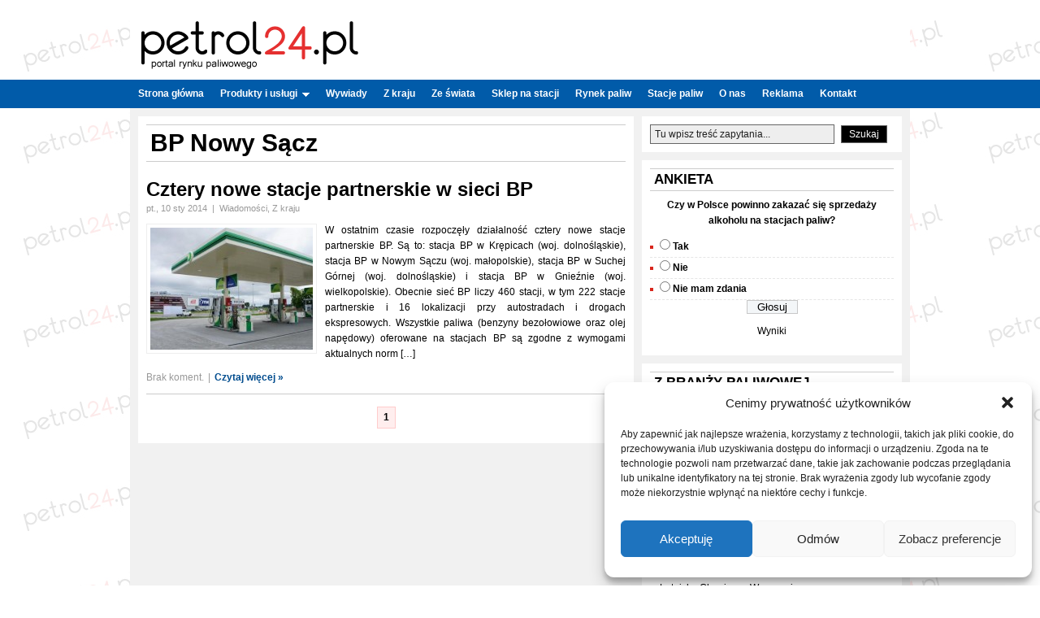

--- FILE ---
content_type: text/html; charset=UTF-8
request_url: https://www.petrol24.pl/t/bp-nowy-sacz/
body_size: 18903
content:
<!DOCTYPE html>
<html lang="pl">
<head profile="http://gmpg.org/xfn/11">
	<meta charset="utf-8" />
	<meta name="viewport" content="width=device-width, initial-scale=1.0">
	<title>BP Nowy Sącz | Petrol24.pl</title>
	

	<link rel="alternate" type="application/rss+xml" title="Petrol24.pl RSS Feed" href="https://www.petrol24.pl/feed/" />
	<link rel="alternate" type="application/atom+xml" title="Petrol24.pl Atom Feed" href="https://www.petrol24.pl/feed/atom/" />
	<link rel="pingback" href="https://www.petrol24.pl/xmlrpc.php" />
	<link rel="stylesheet" href="https://www.petrol24.pl/wp-content/themes/starblog/style.css" type="text/css" media="screen" />
	<link rel="stylesheet" href="https://www.petrol24.pl/wp-content/themes/starblog/css/style-Blue.css" type="text/css" media="screen" />

	<!--[if lte IE 6]><script type="text/javascript" src="https://www.petrol24.pl/wp-content/themes/starblog/js/supersleight-min.js"></script><![endif]-->




    <style>
        #wpadminbar #wp-admin-bar-p404_free_top_button .ab-icon:before {
            content: "\f103";
            color:red;
            top: 2px;
        }
    </style>
    <meta name='robots' content='index, follow, max-image-preview:large, max-snippet:-1, max-video-preview:-1' />

	<!-- This site is optimized with the Yoast SEO plugin v20.10 - https://yoast.com/wordpress/plugins/seo/ -->
	<meta name="description" content="Aktualne informacje na temat: BP Nowy Sącz w portalu branży paliwowej. Rynek paliw w Polsce i na świecie." />
	<link rel="canonical" href="https://www.petrol24.pl/t/bp-nowy-sacz/" />
	<meta property="og:locale" content="pl_PL" />
	<meta property="og:type" content="article" />
	<meta property="og:title" content="BP Nowy Sącz | Petrol24.pl" />
	<meta property="og:description" content="Aktualne informacje na temat: BP Nowy Sącz w portalu branży paliwowej. Rynek paliw w Polsce i na świecie." />
	<meta property="og:url" content="https://www.petrol24.pl/t/bp-nowy-sacz/" />
	<meta property="og:site_name" content="Petrol24.pl" />
	<meta name="twitter:card" content="summary_large_image" />
	<script type="application/ld+json" class="yoast-schema-graph">{"@context":"https://schema.org","@graph":[{"@type":"CollectionPage","@id":"https://www.petrol24.pl/t/bp-nowy-sacz/","url":"https://www.petrol24.pl/t/bp-nowy-sacz/","name":"BP Nowy Sącz | Petrol24.pl","isPartOf":{"@id":"https://www.petrol24.pl/#website"},"primaryImageOfPage":{"@id":"https://www.petrol24.pl/t/bp-nowy-sacz/#primaryimage"},"image":{"@id":"https://www.petrol24.pl/t/bp-nowy-sacz/#primaryimage"},"thumbnailUrl":"https://www.petrol24.pl/wp-content/uploads/2013/06/BP-Kosakowo.jpg","description":"Aktualne informacje na temat: BP Nowy Sącz w portalu branży paliwowej. Rynek paliw w Polsce i na świecie.","breadcrumb":{"@id":"https://www.petrol24.pl/t/bp-nowy-sacz/#breadcrumb"},"inLanguage":"pl-PL"},{"@type":"ImageObject","inLanguage":"pl-PL","@id":"https://www.petrol24.pl/t/bp-nowy-sacz/#primaryimage","url":"https://www.petrol24.pl/wp-content/uploads/2013/06/BP-Kosakowo.jpg","contentUrl":"https://www.petrol24.pl/wp-content/uploads/2013/06/BP-Kosakowo.jpg","width":800,"height":448,"caption":"BP Kosakowo"},{"@type":"BreadcrumbList","@id":"https://www.petrol24.pl/t/bp-nowy-sacz/#breadcrumb","itemListElement":[{"@type":"ListItem","position":1,"name":"Strona główna","item":"https://www.petrol24.pl/"},{"@type":"ListItem","position":2,"name":"BP Nowy Sącz"}]},{"@type":"WebSite","@id":"https://www.petrol24.pl/#website","url":"https://www.petrol24.pl/","name":"Petrol24.pl","description":"Portal paliwowy | Branża paliwowa | Paliwa w Polsce i na świecie","alternateName":"Petrol24.pl","potentialAction":[{"@type":"SearchAction","target":{"@type":"EntryPoint","urlTemplate":"https://www.petrol24.pl/?s={search_term_string}"},"query-input":"required name=search_term_string"}],"inLanguage":"pl-PL"}]}</script>
	<!-- / Yoast SEO plugin. -->


<link rel="alternate" type="application/rss+xml" title="Petrol24.pl &raquo; Kanał z wpisami otagowanymi jako BP Nowy Sącz" href="https://www.petrol24.pl/t/bp-nowy-sacz/feed/" />
<script type="text/javascript">
window._wpemojiSettings = {"baseUrl":"https:\/\/s.w.org\/images\/core\/emoji\/14.0.0\/72x72\/","ext":".png","svgUrl":"https:\/\/s.w.org\/images\/core\/emoji\/14.0.0\/svg\/","svgExt":".svg","source":{"concatemoji":"https:\/\/www.petrol24.pl\/wp-includes\/js\/wp-emoji-release.min.js?ver=6.1.1"}};
/*! This file is auto-generated */
!function(e,a,t){var n,r,o,i=a.createElement("canvas"),p=i.getContext&&i.getContext("2d");function s(e,t){var a=String.fromCharCode,e=(p.clearRect(0,0,i.width,i.height),p.fillText(a.apply(this,e),0,0),i.toDataURL());return p.clearRect(0,0,i.width,i.height),p.fillText(a.apply(this,t),0,0),e===i.toDataURL()}function c(e){var t=a.createElement("script");t.src=e,t.defer=t.type="text/javascript",a.getElementsByTagName("head")[0].appendChild(t)}for(o=Array("flag","emoji"),t.supports={everything:!0,everythingExceptFlag:!0},r=0;r<o.length;r++)t.supports[o[r]]=function(e){if(p&&p.fillText)switch(p.textBaseline="top",p.font="600 32px Arial",e){case"flag":return s([127987,65039,8205,9895,65039],[127987,65039,8203,9895,65039])?!1:!s([55356,56826,55356,56819],[55356,56826,8203,55356,56819])&&!s([55356,57332,56128,56423,56128,56418,56128,56421,56128,56430,56128,56423,56128,56447],[55356,57332,8203,56128,56423,8203,56128,56418,8203,56128,56421,8203,56128,56430,8203,56128,56423,8203,56128,56447]);case"emoji":return!s([129777,127995,8205,129778,127999],[129777,127995,8203,129778,127999])}return!1}(o[r]),t.supports.everything=t.supports.everything&&t.supports[o[r]],"flag"!==o[r]&&(t.supports.everythingExceptFlag=t.supports.everythingExceptFlag&&t.supports[o[r]]);t.supports.everythingExceptFlag=t.supports.everythingExceptFlag&&!t.supports.flag,t.DOMReady=!1,t.readyCallback=function(){t.DOMReady=!0},t.supports.everything||(n=function(){t.readyCallback()},a.addEventListener?(a.addEventListener("DOMContentLoaded",n,!1),e.addEventListener("load",n,!1)):(e.attachEvent("onload",n),a.attachEvent("onreadystatechange",function(){"complete"===a.readyState&&t.readyCallback()})),(e=t.source||{}).concatemoji?c(e.concatemoji):e.wpemoji&&e.twemoji&&(c(e.twemoji),c(e.wpemoji)))}(window,document,window._wpemojiSettings);
</script>
<style type="text/css">
img.wp-smiley,
img.emoji {
	display: inline !important;
	border: none !important;
	box-shadow: none !important;
	height: 1em !important;
	width: 1em !important;
	margin: 0 0.07em !important;
	vertical-align: -0.1em !important;
	background: none !important;
	padding: 0 !important;
}
</style>
	<link rel='stylesheet' id='wp-block-library-css' href='https://www.petrol24.pl/wp-includes/css/dist/block-library/style.min.css?ver=6.1.1' type='text/css' media='all' />
<link rel='stylesheet' id='classic-theme-styles-css' href='https://www.petrol24.pl/wp-includes/css/classic-themes.min.css?ver=1' type='text/css' media='all' />
<style id='global-styles-inline-css' type='text/css'>
body{--wp--preset--color--black: #000000;--wp--preset--color--cyan-bluish-gray: #abb8c3;--wp--preset--color--white: #ffffff;--wp--preset--color--pale-pink: #f78da7;--wp--preset--color--vivid-red: #cf2e2e;--wp--preset--color--luminous-vivid-orange: #ff6900;--wp--preset--color--luminous-vivid-amber: #fcb900;--wp--preset--color--light-green-cyan: #7bdcb5;--wp--preset--color--vivid-green-cyan: #00d084;--wp--preset--color--pale-cyan-blue: #8ed1fc;--wp--preset--color--vivid-cyan-blue: #0693e3;--wp--preset--color--vivid-purple: #9b51e0;--wp--preset--gradient--vivid-cyan-blue-to-vivid-purple: linear-gradient(135deg,rgba(6,147,227,1) 0%,rgb(155,81,224) 100%);--wp--preset--gradient--light-green-cyan-to-vivid-green-cyan: linear-gradient(135deg,rgb(122,220,180) 0%,rgb(0,208,130) 100%);--wp--preset--gradient--luminous-vivid-amber-to-luminous-vivid-orange: linear-gradient(135deg,rgba(252,185,0,1) 0%,rgba(255,105,0,1) 100%);--wp--preset--gradient--luminous-vivid-orange-to-vivid-red: linear-gradient(135deg,rgba(255,105,0,1) 0%,rgb(207,46,46) 100%);--wp--preset--gradient--very-light-gray-to-cyan-bluish-gray: linear-gradient(135deg,rgb(238,238,238) 0%,rgb(169,184,195) 100%);--wp--preset--gradient--cool-to-warm-spectrum: linear-gradient(135deg,rgb(74,234,220) 0%,rgb(151,120,209) 20%,rgb(207,42,186) 40%,rgb(238,44,130) 60%,rgb(251,105,98) 80%,rgb(254,248,76) 100%);--wp--preset--gradient--blush-light-purple: linear-gradient(135deg,rgb(255,206,236) 0%,rgb(152,150,240) 100%);--wp--preset--gradient--blush-bordeaux: linear-gradient(135deg,rgb(254,205,165) 0%,rgb(254,45,45) 50%,rgb(107,0,62) 100%);--wp--preset--gradient--luminous-dusk: linear-gradient(135deg,rgb(255,203,112) 0%,rgb(199,81,192) 50%,rgb(65,88,208) 100%);--wp--preset--gradient--pale-ocean: linear-gradient(135deg,rgb(255,245,203) 0%,rgb(182,227,212) 50%,rgb(51,167,181) 100%);--wp--preset--gradient--electric-grass: linear-gradient(135deg,rgb(202,248,128) 0%,rgb(113,206,126) 100%);--wp--preset--gradient--midnight: linear-gradient(135deg,rgb(2,3,129) 0%,rgb(40,116,252) 100%);--wp--preset--duotone--dark-grayscale: url('#wp-duotone-dark-grayscale');--wp--preset--duotone--grayscale: url('#wp-duotone-grayscale');--wp--preset--duotone--purple-yellow: url('#wp-duotone-purple-yellow');--wp--preset--duotone--blue-red: url('#wp-duotone-blue-red');--wp--preset--duotone--midnight: url('#wp-duotone-midnight');--wp--preset--duotone--magenta-yellow: url('#wp-duotone-magenta-yellow');--wp--preset--duotone--purple-green: url('#wp-duotone-purple-green');--wp--preset--duotone--blue-orange: url('#wp-duotone-blue-orange');--wp--preset--font-size--small: 13px;--wp--preset--font-size--medium: 20px;--wp--preset--font-size--large: 36px;--wp--preset--font-size--x-large: 42px;--wp--preset--spacing--20: 0.44rem;--wp--preset--spacing--30: 0.67rem;--wp--preset--spacing--40: 1rem;--wp--preset--spacing--50: 1.5rem;--wp--preset--spacing--60: 2.25rem;--wp--preset--spacing--70: 3.38rem;--wp--preset--spacing--80: 5.06rem;}:where(.is-layout-flex){gap: 0.5em;}body .is-layout-flow > .alignleft{float: left;margin-inline-start: 0;margin-inline-end: 2em;}body .is-layout-flow > .alignright{float: right;margin-inline-start: 2em;margin-inline-end: 0;}body .is-layout-flow > .aligncenter{margin-left: auto !important;margin-right: auto !important;}body .is-layout-constrained > .alignleft{float: left;margin-inline-start: 0;margin-inline-end: 2em;}body .is-layout-constrained > .alignright{float: right;margin-inline-start: 2em;margin-inline-end: 0;}body .is-layout-constrained > .aligncenter{margin-left: auto !important;margin-right: auto !important;}body .is-layout-constrained > :where(:not(.alignleft):not(.alignright):not(.alignfull)){max-width: var(--wp--style--global--content-size);margin-left: auto !important;margin-right: auto !important;}body .is-layout-constrained > .alignwide{max-width: var(--wp--style--global--wide-size);}body .is-layout-flex{display: flex;}body .is-layout-flex{flex-wrap: wrap;align-items: center;}body .is-layout-flex > *{margin: 0;}:where(.wp-block-columns.is-layout-flex){gap: 2em;}.has-black-color{color: var(--wp--preset--color--black) !important;}.has-cyan-bluish-gray-color{color: var(--wp--preset--color--cyan-bluish-gray) !important;}.has-white-color{color: var(--wp--preset--color--white) !important;}.has-pale-pink-color{color: var(--wp--preset--color--pale-pink) !important;}.has-vivid-red-color{color: var(--wp--preset--color--vivid-red) !important;}.has-luminous-vivid-orange-color{color: var(--wp--preset--color--luminous-vivid-orange) !important;}.has-luminous-vivid-amber-color{color: var(--wp--preset--color--luminous-vivid-amber) !important;}.has-light-green-cyan-color{color: var(--wp--preset--color--light-green-cyan) !important;}.has-vivid-green-cyan-color{color: var(--wp--preset--color--vivid-green-cyan) !important;}.has-pale-cyan-blue-color{color: var(--wp--preset--color--pale-cyan-blue) !important;}.has-vivid-cyan-blue-color{color: var(--wp--preset--color--vivid-cyan-blue) !important;}.has-vivid-purple-color{color: var(--wp--preset--color--vivid-purple) !important;}.has-black-background-color{background-color: var(--wp--preset--color--black) !important;}.has-cyan-bluish-gray-background-color{background-color: var(--wp--preset--color--cyan-bluish-gray) !important;}.has-white-background-color{background-color: var(--wp--preset--color--white) !important;}.has-pale-pink-background-color{background-color: var(--wp--preset--color--pale-pink) !important;}.has-vivid-red-background-color{background-color: var(--wp--preset--color--vivid-red) !important;}.has-luminous-vivid-orange-background-color{background-color: var(--wp--preset--color--luminous-vivid-orange) !important;}.has-luminous-vivid-amber-background-color{background-color: var(--wp--preset--color--luminous-vivid-amber) !important;}.has-light-green-cyan-background-color{background-color: var(--wp--preset--color--light-green-cyan) !important;}.has-vivid-green-cyan-background-color{background-color: var(--wp--preset--color--vivid-green-cyan) !important;}.has-pale-cyan-blue-background-color{background-color: var(--wp--preset--color--pale-cyan-blue) !important;}.has-vivid-cyan-blue-background-color{background-color: var(--wp--preset--color--vivid-cyan-blue) !important;}.has-vivid-purple-background-color{background-color: var(--wp--preset--color--vivid-purple) !important;}.has-black-border-color{border-color: var(--wp--preset--color--black) !important;}.has-cyan-bluish-gray-border-color{border-color: var(--wp--preset--color--cyan-bluish-gray) !important;}.has-white-border-color{border-color: var(--wp--preset--color--white) !important;}.has-pale-pink-border-color{border-color: var(--wp--preset--color--pale-pink) !important;}.has-vivid-red-border-color{border-color: var(--wp--preset--color--vivid-red) !important;}.has-luminous-vivid-orange-border-color{border-color: var(--wp--preset--color--luminous-vivid-orange) !important;}.has-luminous-vivid-amber-border-color{border-color: var(--wp--preset--color--luminous-vivid-amber) !important;}.has-light-green-cyan-border-color{border-color: var(--wp--preset--color--light-green-cyan) !important;}.has-vivid-green-cyan-border-color{border-color: var(--wp--preset--color--vivid-green-cyan) !important;}.has-pale-cyan-blue-border-color{border-color: var(--wp--preset--color--pale-cyan-blue) !important;}.has-vivid-cyan-blue-border-color{border-color: var(--wp--preset--color--vivid-cyan-blue) !important;}.has-vivid-purple-border-color{border-color: var(--wp--preset--color--vivid-purple) !important;}.has-vivid-cyan-blue-to-vivid-purple-gradient-background{background: var(--wp--preset--gradient--vivid-cyan-blue-to-vivid-purple) !important;}.has-light-green-cyan-to-vivid-green-cyan-gradient-background{background: var(--wp--preset--gradient--light-green-cyan-to-vivid-green-cyan) !important;}.has-luminous-vivid-amber-to-luminous-vivid-orange-gradient-background{background: var(--wp--preset--gradient--luminous-vivid-amber-to-luminous-vivid-orange) !important;}.has-luminous-vivid-orange-to-vivid-red-gradient-background{background: var(--wp--preset--gradient--luminous-vivid-orange-to-vivid-red) !important;}.has-very-light-gray-to-cyan-bluish-gray-gradient-background{background: var(--wp--preset--gradient--very-light-gray-to-cyan-bluish-gray) !important;}.has-cool-to-warm-spectrum-gradient-background{background: var(--wp--preset--gradient--cool-to-warm-spectrum) !important;}.has-blush-light-purple-gradient-background{background: var(--wp--preset--gradient--blush-light-purple) !important;}.has-blush-bordeaux-gradient-background{background: var(--wp--preset--gradient--blush-bordeaux) !important;}.has-luminous-dusk-gradient-background{background: var(--wp--preset--gradient--luminous-dusk) !important;}.has-pale-ocean-gradient-background{background: var(--wp--preset--gradient--pale-ocean) !important;}.has-electric-grass-gradient-background{background: var(--wp--preset--gradient--electric-grass) !important;}.has-midnight-gradient-background{background: var(--wp--preset--gradient--midnight) !important;}.has-small-font-size{font-size: var(--wp--preset--font-size--small) !important;}.has-medium-font-size{font-size: var(--wp--preset--font-size--medium) !important;}.has-large-font-size{font-size: var(--wp--preset--font-size--large) !important;}.has-x-large-font-size{font-size: var(--wp--preset--font-size--x-large) !important;}
.wp-block-navigation a:where(:not(.wp-element-button)){color: inherit;}
:where(.wp-block-columns.is-layout-flex){gap: 2em;}
.wp-block-pullquote{font-size: 1.5em;line-height: 1.6;}
</style>
<link rel='stylesheet' id='fancybox-for-wp-css' href='https://www.petrol24.pl/wp-content/plugins/fancybox-for-wordpress/assets/css/fancybox.css?ver=1.3.4' type='text/css' media='all' />
<link rel='stylesheet' id='custom-style-navi-css' href='https://www.petrol24.pl/wp-content/plugins/page-numbers-page-navigation/page-numbers-page-naviation.css?ver=20120208' type='text/css' media='all' />
<link rel='stylesheet' id='wp-polls-css' href='https://www.petrol24.pl/wp-content/plugins/wp-polls/polls-css.css?ver=2.77.2' type='text/css' media='all' />
<style id='wp-polls-inline-css' type='text/css'>
.wp-polls .pollbar {
	margin: 1px;
	font-size: 6px;
	line-height: 8px;
	height: 8px;
	background-image: url('https://www.petrol24.pl/wp-content/plugins/wp-polls/images/default/pollbg.gif');
	border: 1px solid #c8c8c8;
}

</style>
<link rel='stylesheet' id='cmplz-general-css' href='https://www.petrol24.pl/wp-content/plugins/complianz-gdpr/assets/css/cookieblocker.min.css?ver=1728477721' type='text/css' media='all' />
<script type='text/javascript' src='https://www.petrol24.pl/wp-includes/js/jquery/jquery.min.js?ver=3.6.1' id='jquery-core-js'></script>
<script type='text/javascript' src='https://www.petrol24.pl/wp-includes/js/jquery/jquery-migrate.min.js?ver=3.3.2' id='jquery-migrate-js'></script>
<script type='text/javascript' src='https://www.petrol24.pl/wp-content/themes/starblog/js/superfish.js?ver=1.0' id='superfish-js'></script>
<script type='text/javascript' src='https://www.petrol24.pl/wp-content/plugins/fancybox-for-wordpress/assets/js/jquery.fancybox.js?ver=1.3.4' id='fancybox-for-wp-js'></script>
<link rel="https://api.w.org/" href="https://www.petrol24.pl/wp-json/" /><link rel="alternate" type="application/json" href="https://www.petrol24.pl/wp-json/wp/v2/tags/532" /><link rel="EditURI" type="application/rsd+xml" title="RSD" href="https://www.petrol24.pl/xmlrpc.php?rsd" />
<link rel="wlwmanifest" type="application/wlwmanifest+xml" href="https://www.petrol24.pl/wp-includes/wlwmanifest.xml" />
<meta name="generator" content="WordPress 6.1.1" />

<!-- Fancybox for WordPress v3.3.4 -->
<style type="text/css">
	.fancybox-slide--image .fancybox-content{background-color: #FFFFFF}div.fancybox-caption{display:none !important;}
	
	img.fancybox-image{border-width:10px;border-color:#FFFFFF;border-style:solid;}
	div.fancybox-bg{background-color:rgba(102,102,102,0.3);opacity:1 !important;}div.fancybox-content{border-color:#FFFFFF}
	div#fancybox-title{background-color:#FFFFFF}
	div.fancybox-content{background-color:#FFFFFF}
	div#fancybox-title-inside{color:#333333}
	
	
	
	div.fancybox-caption p.caption-title{display:inline-block}
	div.fancybox-caption p.caption-title{font-size:14px}
	div.fancybox-caption p.caption-title{color:#333333}
	div.fancybox-caption {color:#333333}div.fancybox-caption p.caption-title {background:#fff; width:auto;padding:10px 30px;}div.fancybox-content p.caption-title{color:#333333;margin: 0;padding: 5px 0;}
</style><script type="text/javascript">
	jQuery(function () {

		var mobileOnly = false;
		
		if (mobileOnly) {
			return;
		}

		jQuery.fn.getTitle = function () { // Copy the title of every IMG tag and add it to its parent A so that fancybox can show titles
			var arr = jQuery("a[data-fancybox]");
									jQuery.each(arr, function() {
										var title = jQuery(this).children("img").attr("title");
										var caption = jQuery(this).next("figcaption").html();
                                        if(caption && title){jQuery(this).attr("title",title+" " + caption)}else if(title){ jQuery(this).attr("title",title);}else if(caption){jQuery(this).attr("title",caption);}
									});			}

		// Supported file extensions

				var thumbnails = jQuery("a:has(img)").not(".nolightbox").not('.envira-gallery-link').not('.ngg-simplelightbox').filter(function () {
			return /\.(jpe?g|png|gif|mp4|webp|bmp|pdf)(\?[^/]*)*$/i.test(jQuery(this).attr('href'))
		});
		

		// Add data-type iframe for links that are not images or videos.
		var iframeLinks = jQuery('.fancyboxforwp').filter(function () {
			return !/\.(jpe?g|png|gif|mp4|webp|bmp|pdf)(\?[^/]*)*$/i.test(jQuery(this).attr('href'))
		}).filter(function () {
			return !/vimeo|youtube/i.test(jQuery(this).attr('href'))
		});
		iframeLinks.attr({"data-type": "iframe"}).getTitle();

				// Gallery All
		thumbnails.addClass("fancyboxforwp").attr("data-fancybox", "gallery").getTitle();
		iframeLinks.attr({"data-fancybox": "gallery"}).getTitle();

		// Gallery type NONE
		
		// Call fancybox and apply it on any link with a rel atribute that starts with "fancybox", with the options set on the admin panel
		jQuery("a.fancyboxforwp").fancyboxforwp({
			loop: false,
			smallBtn: false,
			zoomOpacity: "auto",
			animationEffect: "fade",
			animationDuration: 500,
			transitionEffect: "fade",
			transitionDuration: "300",
			overlayShow: true,
			overlayOpacity: "0.3",
			titleShow: true,
			titlePosition: "inside",
			keyboard: true,
			showCloseButton: false,
			arrows: true,
			clickContent:false,
			clickSlide: "close",
			mobile: {
				clickContent: function (current, event) {
					return current.type === "image" ? "toggleControls" : false;
				},
				clickSlide: function (current, event) {
					return current.type === "image" ? "close" : "close";
				},
			},
			wheel: false,
			toolbar: true,
			preventCaptionOverlap: true,
			onInit: function() { },			onDeactivate
	: function() { },		beforeClose: function() { },			afterShow: function(instance) { jQuery( ".fancybox-image" ).on("click", function( ){ ( instance.isScaledDown() ) ? instance.scaleToActual() : instance.scaleToFit() }) },				afterClose: function() { },					caption : function( instance, item ) {var title ="";if("undefined" != typeof jQuery(this).context ){var title = jQuery(this).context.title;} else { var title = ("undefined" != typeof jQuery(this).attr("title")) ? jQuery(this).attr("title") : false;}var caption = jQuery(this).data('caption') || '';if ( item.type === 'image' && title.length ) {caption = (caption.length ? caption + '<br />' : '') + '<p class="caption-title">'+title+'</p>' ;}return caption;},
		afterLoad : function( instance, current ) {current.$content.append('<div class=\"fancybox-custom-caption inside-caption\" style=\" position: absolute;left:0;right:0;color:#000;margin:0 auto;bottom:0;text-align:center;background-color:#FFFFFF \">' + current.opts.caption + '</div>');},
			})
		;

			})
</script>
<!-- END Fancybox for WordPress -->

		<!-- GA Google Analytics @ https://m0n.co/ga -->
		<script async src="https://www.googletagmanager.com/gtag/js?id=G-HKRBEPY3W4"></script>
		<script>
			window.dataLayer = window.dataLayer || [];
			function gtag(){dataLayer.push(arguments);}
			gtag('js', new Date());
			gtag('config', 'G-HKRBEPY3W4');
		</script>

	<script type="text/javascript">
		fx = "scrollLeft";
		timeout = "4000";
		transitionspeed = "600";
		</script><style type="text/css">
		#featured.upzslider { width: 610px !important; height:320px !important; }
		#featured-navi.upzslider a span#previousslide,#featured-navi a span#nextslide { bottom:135px !important; }.upzslider>div.fragment-slide { height:320px !important; width:610px !important; }</style>			<style>.cmplz-hidden {
					display: none !important;
				}</style><style type="text/css">.recentcomments a{display:inline !important;padding:0 !important;margin:0 !important;}</style><!-- All in one Favicon 4.8 --><link rel="shortcut icon" href="https://www.petrol24.pl/wp-content/uploads/2020/09/favicon.ico" />
		<style type="text/css" id="wp-custom-css">
			table th, td {
    text-align: left!important;
}

table td:first-child {
    text-align: left!important;
}

tbody tr:nth-child(odd) {
  background: #eee;
}

.banner_top {
	margin: 10px 0 10px 0;
}

.titlex { 
  h1, h2 {
    font-size: 1.2em;
    font-weight: 200;
    text-align: center;
    margin: 5px 0 5px 0;
  }
}

.tag-page-title, .page-title {
	font-size: 2.5em !important;
}

.entry-title-post {
	font-size: 2.5em !important;
}		</style>
		
	<script type="text/javascript">

	    jQuery(function($){

	        //Navigation drop downs
	        $('.nav ul').superfish({
	        	autoArrows: true,
	        	animation:   {opacity:'show',height:'show'},
	        	speed: 'normal',
	        	delay: 0,
	        	dropShadows: false
	        });

	        //sliding content
	        $('#feature-slides').cycle({
				timeout: 5000,
				fx: 'scrollHorz',
				speed: 500,
				speedIn: 700,
				next:   '#next',
	    		prev:   '#prev'
			});

	    });

	</script>

</head>

<body data-rsssl=1 class="class="archive tag tag-bp-nowy-sacz tag-532"">

<!--
<div id="top">
	<div class="pads clearfix">
		<div class="menu"><ul>
<li class="page_item page-item-97"><a href="https://www.petrol24.pl/o-nas-petrol24-pl/">O nas</a></li>
<li class="page_item page-item-789"><a href="https://www.petrol24.pl/zostan-partnerem/">Zostań Partnerem portalu</a></li>
<li class="page_item page-item-935 page_item_has_children"><a href="https://www.petrol24.pl/katalog-firm/">Katalog firm branży paliwowej</a>
<ul class='children'>
	<li class="page_item page-item-936"><a href="https://www.petrol24.pl/katalog-firm/pkn-orlen/">PKN Orlen</a></li>
	<li class="page_item page-item-948"><a href="https://www.petrol24.pl/katalog-firm/grupa-lotos/">Grupa Lotos</a></li>
</ul>
</li>
<li class="page_item page-item-1081"><a href="https://www.petrol24.pl/polityka-cookies/">Polityka Cookies</a></li>
<li class="page_item page-item-3383"><a href="https://www.petrol24.pl/serwisy-branzowe/">Nasze serwisy</a></li>
<li class="page_item page-item-93"><a href="https://www.petrol24.pl/reklama-branza-paliwowa/">Reklama</a></li>
<li class="page_item page-item-2"><a href="https://www.petrol24.pl/kontakt/">Kontakt</a></li>
</ul></div>
	</div>
</div>
-->


<div id="header">
	<div class="pads clearfix">
		
			<a href="https://www.petrol24.pl"><img id="site-logo" src="https://www.petrol24.pl/logo-petrol24.png" style="padding: 5px;" alt="branża paliwowa" title="rynek paliw" /></a>
		
			<div id="ad468x60" class="adblock banner-top">
                <!--<a href="https://www.petrol24.pl/2730/ogloszenie-wydzierzawie-stacje-paliw-przy-dk-nr-9-ostrowiec-swietokrzyski/"><img src="https://www.petrol24.pl/wp-content/uploads/2021/09/stacja-dzierzawa-ostrowiec-swietokrzyski.png" /></a>-->
			</div> <!-- end banner image block -->
			</div>
</div><!--  #header -->

<div id="nav-long">
	<div id="nav">
	<div class="nav-wrap">
	<div class="nav"><ul id="menu-menu-glowne" class="menu"><li id="menu-item-12" class="menu-item menu-item-type-custom menu-item-object-custom menu-item-home menu-item-12"><a href="https://www.petrol24.pl">Strona główna</a></li>
<li id="menu-item-19" class="menu-item menu-item-type-taxonomy menu-item-object-category menu-item-has-children menu-item-19"><a href="https://www.petrol24.pl/k/rynek-produktow-i-uslug/">Produkty i usługi</a>
<ul class="sub-menu">
	<li id="menu-item-20" class="menu-item menu-item-type-taxonomy menu-item-object-category menu-item-20"><a href="https://www.petrol24.pl/k/rynek-produktow-i-uslug/artykuly-motoryzacyjne/">Artykuły motoryzacyjne</a></li>
	<li id="menu-item-76" class="menu-item menu-item-type-taxonomy menu-item-object-category menu-item-76"><a href="https://www.petrol24.pl/k/rynek-produktow-i-uslug/artykuly-spozywcze/">Artykuły spożywcze</a></li>
	<li id="menu-item-21" class="menu-item menu-item-type-taxonomy menu-item-object-category menu-item-21"><a href="https://www.petrol24.pl/k/rynek-produktow-i-uslug/dystrybutorzy/">Dystrybutorzy</a></li>
	<li id="menu-item-22" class="menu-item menu-item-type-taxonomy menu-item-object-category menu-item-22"><a href="https://www.petrol24.pl/k/rynek-produktow-i-uslug/fmcg-rynek-produktow-i-uslug/">FMCG</a></li>
	<li id="menu-item-23" class="menu-item menu-item-type-taxonomy menu-item-object-category menu-item-23"><a href="https://www.petrol24.pl/k/rynek-produktow-i-uslug/franczyza/">Franczyza</a></li>
	<li id="menu-item-24" class="menu-item menu-item-type-taxonomy menu-item-object-category menu-item-24"><a href="https://www.petrol24.pl/k/rynek-produktow-i-uslug/gastronomia/">Gastronomia</a></li>
	<li id="menu-item-25" class="menu-item menu-item-type-taxonomy menu-item-object-category menu-item-25"><a href="https://www.petrol24.pl/k/rynek-produktow-i-uslug/myjnie/">Myjnie</a></li>
	<li id="menu-item-285" class="menu-item menu-item-type-taxonomy menu-item-object-category menu-item-285"><a href="https://www.petrol24.pl/k/rynek-produktow-i-uslug/programy-lojalnosciowe/">Programy lojalnościowe</a></li>
	<li id="menu-item-26" class="menu-item menu-item-type-taxonomy menu-item-object-category menu-item-26"><a href="https://www.petrol24.pl/k/rynek-produktow-i-uslug/srodki-czystosci/">Środki czystości</a></li>
	<li id="menu-item-27" class="menu-item menu-item-type-taxonomy menu-item-object-category menu-item-27"><a href="https://www.petrol24.pl/k/rynek-produktow-i-uslug/systemy-it/">Systemy IT</a></li>
	<li id="menu-item-28" class="menu-item menu-item-type-taxonomy menu-item-object-category menu-item-28"><a href="https://www.petrol24.pl/k/rynek-produktow-i-uslug/wyposazenie-stacji/">Wyposażenie stacji</a></li>
</ul>
</li>
<li id="menu-item-1672" class="menu-item menu-item-type-taxonomy menu-item-object-category menu-item-1672"><a href="https://www.petrol24.pl/k/wiadomosci/wywiady/">Wywiady</a></li>
<li id="menu-item-2963" class="menu-item menu-item-type-taxonomy menu-item-object-category menu-item-2963"><a href="https://www.petrol24.pl/k/wiadomosci/z-kraju/">Z kraju</a></li>
<li id="menu-item-2964" class="menu-item menu-item-type-taxonomy menu-item-object-category menu-item-2964"><a href="https://www.petrol24.pl/k/wiadomosci/ze-swiata/">Ze świata</a></li>
<li id="menu-item-2965" class="menu-item menu-item-type-taxonomy menu-item-object-category menu-item-2965"><a href="https://www.petrol24.pl/k/rynek-produktow-i-uslug/sklep-na-stacji/">Sklep na stacji</a></li>
<li id="menu-item-2966" class="menu-item menu-item-type-taxonomy menu-item-object-category menu-item-2966"><a href="https://www.petrol24.pl/k/wiadomosci/rynek-paliw/">Rynek paliw</a></li>
<li id="menu-item-2967" class="menu-item menu-item-type-taxonomy menu-item-object-category menu-item-2967"><a href="https://www.petrol24.pl/k/wiadomosci/stacje-paliw/">Stacje paliw</a></li>
<li id="menu-item-104" class="menu-item menu-item-type-post_type menu-item-object-page menu-item-104"><a href="https://www.petrol24.pl/o-nas-petrol24-pl/">O nas</a></li>
<li id="menu-item-105" class="menu-item menu-item-type-post_type menu-item-object-page menu-item-105"><a href="https://www.petrol24.pl/reklama-branza-paliwowa/">Reklama</a></li>
<li id="menu-item-41" class="menu-item menu-item-type-post_type menu-item-object-page menu-item-41"><a href="https://www.petrol24.pl/kontakt/">Kontakt</a></li>
</ul></div>	</div>
	</div>
</div>



<div id="container">

    <!--
    <div class="banner_top">
		<a href="https://poland.aramco.com/pl-pl/fuels/products-and-services/program-energia-paliw-for-independent-service-stations" target="_blank"><img src="/reklama/aramco_960x100.png" title="Program partnerski Energia paliw - Aramco" /></a>
    </div>
    -->


	<div class="pads clearfix">
		<div id="content">

			<h1 class="tag-page-title"> <span>BP Nowy Sącz</span></h1>


		<div class="entry">
			<div class="entry-top">

				<h2 class="entry-title"><a href="https://www.petrol24.pl/1258/cztery-nowe-stacje-partnerskie-w-sieci-bp/" title="Cztery nowe stacje partnerskie w sieci BP" rel="bookmark">Cztery nowe stacje partnerskie w sieci BP</a></h2>

				<div class="entry-meta-top">
					<span class="entry-date">pt., 10 sty 2014</span>
					<span class="entry-meta-sep">|</span>
					<span class="entry-comm"><a href="https://www.petrol24.pl/k/wiadomosci/" rel="category tag">Wiadomości</a>, <a href="https://www.petrol24.pl/k/wiadomosci/z-kraju/" rel="category tag">Z kraju</a></span>
				</div>

			</div>

				<div class="entry-content clearfix">

					<div class= "entry-list-thumb">
						<a href="https://www.petrol24.pl/1258/cztery-nowe-stacje-partnerskie-w-sieci-bp/" title="Cztery nowe stacje partnerskie w sieci BP">
						<img width="200" height="150" src="https://www.petrol24.pl/wp-content/uploads/2013/06/BP-Kosakowo-200x150.jpg" class="attachment-post-thumbnail size-post-thumbnail wp-post-image" alt="BP Kosakowo" decoding="async" />						</a>
					</div>

					<div class="entry-content">
										<p>W ostatnim czasie rozpoczęły działalność cztery nowe stacje partnerskie BP. Są to: stacja BP w Krępicach (woj. dolnośląskie), stacja BP w Nowym Sączu (woj. małopolskie), stacja BP w Suchej Górnej (woj. dolnośląskie) i stacja BP w Gnieźnie (woj. wielkopolskie). Obecnie sieć BP liczy 460 stacji, w tym 222 stacje partnerskie i 16 lokalizacji przy autostradach i drogach ekspresowych. Wszystkie paliwa (benzyny bezołowiowe oraz olej napędowy) oferowane na stacjach BP są zgodne z wymogami aktualnych norm [&hellip;]</p>
					</div>
				</div>

				<div class="entry-meta">
					<span class="entry-comm"><a href="https://www.petrol24.pl/1258/cztery-nowe-stacje-partnerskie-w-sieci-bp/#respond">Brak koment.</a></span>
					<span class="entry-meta-sep">|</span>
					<span class="entry-more"><a href="https://www.petrol24.pl/1258/cztery-nowe-stacje-partnerskie-w-sieci-bp/" title="Cztery nowe stacje partnerskie w sieci BP">Czytaj więcej &raquo;</a></span>
				</div>
		</div><!-- .post -->

<ul class="page_navi">
	<li class="current"><span>1</span></li>
</ul>

			<div class="navigation clearfix">
				<div class="nav-previous"></div>
				<div class="nav-next"></div>
			</div>

		</div><!-- #content -->

<div id="sidebar">
	<ul class="xoxo">

    <!--
		<li>
			<a href="https://www.petrol24.pl/zostan-partnerem/"><img src="/partner.jpg" title="Zostań Partnerem Petrol24.pl" /></a>
		</li>
-->
<!--
		<li><span style="float: right">reklama</span><br/>
			<a href="https://poland.aramco.com/pl-pl/fuels/products-and-services/program-energia-paliw-for-independent-service-stations" target="_blank"><img src="/reklama/aramco_300x250.png" title="Program partnerski Energia paliw - Aramco" /></a>
		</li>
-->
	<!--
				<li id="ad300x250" class="adblock">
					</li>
			-->
<li id="search-2" class="widget widget_search"><form id="searchform" method="get" action="/index.php">
	<input type="text" value="Tu wpisz treść zapytania..." name="s" id="searchbox" onfocus="if (this.value == 'Tu wpisz treść zapytania...') {this.value = '';}" onblur="if (this.value == '') {this.value = 'Tu wpisz treść zapytania...';}" />
	<input type="submit" id="searchsubmit" value="Szukaj" /></form></li>
<li id="polls-widget-2" class="widget widget_polls-widget"><h3 class="widget-title">Ankieta</h3>
<div id="polls-2" class="wp-polls">
	<form id="polls_form_2" class="wp-polls-form" action="/index.php" method="post">
		<p style="display: none;"><input type="hidden" id="poll_2_nonce" name="wp-polls-nonce" value="0a39d7215b" /></p>
		<p style="display: none;"><input type="hidden" name="poll_id" value="2" /></p>
		<p style="text-align: center"><strong>Czy w Polsce powinno zakazać się sprzedaży alkoholu na stacjach paliw?</strong></p><div id="polls-2-ans" class="wp-polls-ans"><ul class="wp-polls-ul">
		<li><input type="radio" id="poll-answer-6" name="poll_2" value="6" /> <label for="poll-answer-6">Tak</label></li>
		<li><input type="radio" id="poll-answer-7" name="poll_2" value="7" /> <label for="poll-answer-7">Nie</label></li>
		<li><input type="radio" id="poll-answer-8" name="poll_2" value="8" /> <label for="poll-answer-8">Nie mam zdania</label></li>
		</ul><p style="text-align: center"><input type="button" name="vote" value="   Głosuj   " class="Buttons" onclick="poll_vote(2);" /></p><p style="text-align: center"><a href="#ViewPollResults" onclick="poll_result(2); return false;" title="Zobacz wyniki">Wyniki</a></p></div>
	</form>
</div>
<div id="polls-2-loading" class="wp-polls-loading"><img src="https://www.petrol24.pl/wp-content/plugins/wp-polls/images/loading.gif" width="16" height="16" alt="Loading ..." title="Loading ..." class="wp-polls-image" />&nbsp;Loading ...</div>
</li>

		<li id="recent-posts-2" class="widget widget_recent_entries">
		<h3 class="widget-title">Z branży paliwowej</h3>

		<ul>
											<li>
					<a href="https://www.petrol24.pl/4076/mol-too-good-to-go-paczki-niespodzianki-stacje-paliw/">MOL i Too Good To Go łączą siły. Paczki Niespodzianki dostępne na stacjach paliw w całej Polsce</a>
									</li>
											<li>
					<a href="https://www.petrol24.pl/4074/wyzsze-rabaty-na-paliwo-w-programie-moya-mikrofirma/">Wyższe rabaty na paliwo w programie MOYA mikrofirma</a>
									</li>
											<li>
					<a href="https://www.petrol24.pl/4070/orlen-z-nowymi-koncesjami-w-norwegii-przelomowe-zloze-victoria/">ORLEN z nowymi koncesjami w Norwegii. Przełomowe złoże Victoria</a>
									</li>
											<li>
					<a href="https://www.petrol24.pl/4065/mol-promocja-paliwa-premium-mrozy-styczen-2026/">MOL obniża ceny paliw premium na czas fali mrozów. Rabaty w strefie Fresh Corner</a>
									</li>
											<li>
					<a href="https://www.petrol24.pl/4062/unimot-rozpoczyna-tankowanie-samolotow-na-lotnisku-chopina-w-warszawie/">UNIMOT rozpoczyna tankowanie samolotów na Lotnisku Chopina w Warszawie</a>
									</li>
											<li>
					<a href="https://www.petrol24.pl/4055/orlen-zwieksza-wydobycie-gazu-zloze-rozansko-produkcja/">ORLEN zwiększa krajowe wydobycie gazu. Nowe złoże Różańsko już w produkcji</a>
									</li>
											<li>
					<a href="https://www.petrol24.pl/4052/promocja-na-stacjach-avia-zamieniaj-litry-paliwa-na-zlotowki-z-aplikacja-avia-go-i-oszczedzaj-do-25-zl/">Promocja na stacjach AVIA: zamieniaj litry paliwa na złotówki z aplikacją AVIA GO i oszczędzaj do 25 zł</a>
									</li>
											<li>
					<a href="https://www.petrol24.pl/4047/mol-polska-franczyza-5-nowych-stacji-2026/">MOL Polska przyspiesza rozwój sieci franczyzowej. Pięć nowych stacji paliw ruszy w I kwartale 2026 roku</a>
									</li>
					</ul>

		</li>
<li id="recent-comments-3" class="widget widget_recent_comments"><h3 class="widget-title">Najnowsze komentarze</h3>
<ul id="recentcomments"><li class="recentcomments"><span class="comment-author-link">Zbigniew Sknadaj</span> - <a href="https://www.petrol24.pl/3689/bp-wprowadza-aplikacje-bpme-na-polski-rynek/#comment-13697">BP wprowadza aplikację BPme na polski rynek</a></li><li class="recentcomments"><span class="comment-author-link"><a href='https://www.petrol24.pl/3752/orlen-jednak-zatrzymuje-inwestycje-olefiny-iii/' rel='external nofollow ugc' class='url'>ORLEN jednak zatrzymuje inwestycję Olefiny III &bull; Petrol24.pl</a></span> - <a href="https://www.petrol24.pl/3720/orlen-rozwaza-wstrzymanie-inwestycji-petrochemicznej-olefiny-iii-w-plocku/#comment-13679">ORLEN rozważa wstrzymanie inwestycji petrochemicznej Olefiny III w Płocku!</a></li><li class="recentcomments"><span class="comment-author-link"><a href='https://www.petrol24.pl/3720/orlen-rozwaza-wstrzymanie-inwestycji-petrochemicznej-olefiny-iii-w-plocku/' rel='external nofollow ugc' class='url'>ORLEN rozważa wstrzymanie inwestycji petrochemicznej Olefiny III w Płocku! &bull; Petrol24.pl</a></span> - <a href="https://www.petrol24.pl/2694/pkn-orlen-rozpoczyna-najwieksza-inwestycje-petrochemiczna-w-europie/#comment-13664">PKN ORLEN rozpoczyna największą inwestycję petrochemiczną w Europie</a></li><li class="recentcomments"><span class="comment-author-link"><a href='https://www.petrol24.pl/3700/moya-otwiera-stacje-paliw-w-krotoszynie/' rel='external nofollow ugc' class='url'>MOYA otwiera stację paliw w Krotoszynie &bull; Petrol24.pl</a></span> - <a href="https://www.petrol24.pl/3685/nowa-stacja-paliw-moya-w-radomiu/#comment-13663">Nowa stacja paliw MOYA w Radomiu</a></li><li class="recentcomments"><span class="comment-author-link">ola</span> - <a href="https://www.petrol24.pl/3227/nowa-stacja-paliw-moya-w-czernichowie-k-zywca/#comment-13415">Nowa stacja paliw MOYA w Czernichowie k. Żywca</a></li></ul></li>
<a href="https://www.petrol24.pl/t/circle-k-polska/" class="tag-cloud-link tag-link-728 tag-link-position-1" style="font-size: 9.2622950819672pt;" aria-label="Circle K Polska (17 elementów)">Circle K Polska</a>
<a href="https://www.petrol24.pl/t/moya/" class="tag-cloud-link tag-link-33 tag-link-position-2" style="font-size: 19.819672131148pt;" aria-label="MOYA (152 elementy)">MOYA</a>
<a href="https://www.petrol24.pl/t/orlen-upstream/" class="tag-cloud-link tag-link-352 tag-link-position-3" style="font-size: 8.9180327868852pt;" aria-label="Orlen Upstream (16 elementów)">Orlen Upstream</a>
<a href="https://www.petrol24.pl/t/polskie-stacje-paliw/" class="tag-cloud-link tag-link-738 tag-link-position-4" style="font-size: 10.409836065574pt;" aria-label="Polskie stacje paliw (22 elementy)">Polskie stacje paliw</a>
<a href="https://www.petrol24.pl/t/ropa-naftowa/" class="tag-cloud-link tag-link-209 tag-link-position-5" style="font-size: 10.639344262295pt;" aria-label="Ropa naftowa (23 elementy)">Ropa naftowa</a>
<a href="https://www.petrol24.pl/t/energetyka/" class="tag-cloud-link tag-link-600 tag-link-position-6" style="font-size: 8.344262295082pt;" aria-label="Energetyka (14 elementów)">Energetyka</a>
<a href="https://www.petrol24.pl/t/sklep-na-stacji/" class="tag-cloud-link tag-link-663 tag-link-position-7" style="font-size: 13.967213114754pt;" aria-label="Sklep na stacji (46 elementów)">Sklep na stacji</a>
<a href="https://www.petrol24.pl/t/diesel/" class="tag-cloud-link tag-link-93 tag-link-position-8" style="font-size: 8.5737704918033pt;" aria-label="Diesel (15 elementów)">Diesel</a>
<a href="https://www.petrol24.pl/t/shell-polska/" class="tag-cloud-link tag-link-407 tag-link-position-9" style="font-size: 10.868852459016pt;" aria-label="Shell Polska (24 elementy)">Shell Polska</a>
<a href="https://www.petrol24.pl/t/franczyza/" class="tag-cloud-link tag-link-661 tag-link-position-10" style="font-size: 10.180327868852pt;" aria-label="Franczyza (21 elementów)">Franczyza</a>
<a href="https://www.petrol24.pl/t/koncern-naftowy/" class="tag-cloud-link tag-link-214 tag-link-position-11" style="font-size: 10.868852459016pt;" aria-label="Koncern naftowy (24 elementy)">Koncern naftowy</a>
<a href="https://www.petrol24.pl/t/pkn-orlen/" class="tag-cloud-link tag-link-64 tag-link-position-12" style="font-size: 18.672131147541pt;" aria-label="PKN Orlen (118 elementów)">PKN Orlen</a>
<a href="https://www.petrol24.pl/t/statoil/" class="tag-cloud-link tag-link-22 tag-link-position-13" style="font-size: 13.27868852459pt;" aria-label="Statoil (40 elementów)">Statoil</a>
<a href="https://www.petrol24.pl/t/moya-stacja/" class="tag-cloud-link tag-link-34 tag-link-position-14" style="font-size: 17.639344262295pt;" aria-label="Moya Stacja (97 elementów)">Moya Stacja</a>
<a href="https://www.petrol24.pl/t/bp/" class="tag-cloud-link tag-link-24 tag-link-position-15" style="font-size: 13.622950819672pt;" aria-label="BP (43 elementy)">BP</a>
<a href="https://www.petrol24.pl/t/grupa-lotos/" class="tag-cloud-link tag-link-65 tag-link-position-16" style="font-size: 15.229508196721pt;" aria-label="Grupa Lotos (59 elementów)">Grupa Lotos</a>
<a href="https://www.petrol24.pl/t/lotos/" class="tag-cloud-link tag-link-26 tag-link-position-17" style="font-size: 18.901639344262pt;" aria-label="Lotos (126 elementów)">Lotos</a>
<a href="https://www.petrol24.pl/t/rynek-paliw-2/" class="tag-cloud-link tag-link-7 tag-link-position-18" style="font-size: 15.573770491803pt;" aria-label="Rynek paliw (63 elementy)">Rynek paliw</a>
<a href="https://www.petrol24.pl/t/koncern-paliwowy/" class="tag-cloud-link tag-link-928 tag-link-position-19" style="font-size: 9.7213114754098pt;" aria-label="Koncern paliwowy (19 elementów)">Koncern paliwowy</a>
<a href="https://www.petrol24.pl/t/lotos-paliwa/" class="tag-cloud-link tag-link-87 tag-link-position-20" style="font-size: 11.213114754098pt;" aria-label="Lotos Paliwa (26 elementów)">Lotos Paliwa</a>
<a href="https://www.petrol24.pl/t/rafineria-gdanska/" class="tag-cloud-link tag-link-220 tag-link-position-21" style="font-size: 8.344262295082pt;" aria-label="Rafineria Gdańska (14 elementów)">Rafineria Gdańska</a>
<a href="https://www.petrol24.pl/t/rafineria/" class="tag-cloud-link tag-link-350 tag-link-position-22" style="font-size: 8.9180327868852pt;" aria-label="Rafineria (16 elementów)">Rafineria</a>
<a href="https://www.petrol24.pl/t/shell/" class="tag-cloud-link tag-link-29 tag-link-position-23" style="font-size: 13.508196721311pt;" aria-label="Shell (42 elementy)">Shell</a>
<a href="https://www.petrol24.pl/t/daniel-obajtek/" class="tag-cloud-link tag-link-942 tag-link-position-24" style="font-size: 13.967213114754pt;" aria-label="Daniel Obajtek (46 elementów)">Daniel Obajtek</a>
<a href="https://www.petrol24.pl/t/rynek-paliwowy/" class="tag-cloud-link tag-link-385 tag-link-position-25" style="font-size: 8.9180327868852pt;" aria-label="Rynek paliwowy (16 elementów)">Rynek paliwowy</a>
<a href="https://www.petrol24.pl/t/mol/" class="tag-cloud-link tag-link-1247 tag-link-position-26" style="font-size: 9.9508196721311pt;" aria-label="MOL (20 elementów)">MOL</a>
<a href="https://www.petrol24.pl/t/paliwa/" class="tag-cloud-link tag-link-5 tag-link-position-27" style="font-size: 22pt;" aria-label="Paliwa (234 elementy)">Paliwa</a>
<a href="https://www.petrol24.pl/t/caffe-moya/" class="tag-cloud-link tag-link-113 tag-link-position-28" style="font-size: 16.72131147541pt;" aria-label="Caffe Moya (81 elementów)">Caffe Moya</a>
<a href="https://www.petrol24.pl/t/otwarcie-stacji/" class="tag-cloud-link tag-link-256 tag-link-position-29" style="font-size: 17.639344262295pt;" aria-label="Otwarcie stacji (97 elementów)">Otwarcie stacji</a>
<a href="https://www.petrol24.pl/t/stacje-paliw/" class="tag-cloud-link tag-link-9 tag-link-position-30" style="font-size: 21.540983606557pt;" aria-label="Stacje paliw (213 elementów)">Stacje paliw</a>
<a href="https://www.petrol24.pl/t/ceny-paliw/" class="tag-cloud-link tag-link-20 tag-link-position-31" style="font-size: 8.5737704918033pt;" aria-label="Ceny paliw (15 elementów)">Ceny paliw</a>
<a href="https://www.petrol24.pl/t/franczyza-moya/" class="tag-cloud-link tag-link-339 tag-link-position-32" style="font-size: 11.44262295082pt;" aria-label="Franczyza Moya (27 elementów)">Franczyza Moya</a>
<a href="https://www.petrol24.pl/t/stacje-benzynowe/" class="tag-cloud-link tag-link-90 tag-link-position-33" style="font-size: 17.180327868852pt;" aria-label="Stacje benzynowe (89 elementów)">Stacje benzynowe</a>
<a href="https://www.petrol24.pl/t/gaz-ziemny/" class="tag-cloud-link tag-link-371 tag-link-position-34" style="font-size: 9.2622950819672pt;" aria-label="Gaz ziemny (17 elementów)">Gaz ziemny</a>
<a href="https://www.petrol24.pl/t/paliwo/" class="tag-cloud-link tag-link-6 tag-link-position-35" style="font-size: 14.655737704918pt;" aria-label="Paliwo (53 elementy)">Paliwo</a>
<a href="https://www.petrol24.pl/t/anwim/" class="tag-cloud-link tag-link-134 tag-link-position-36" style="font-size: 17.754098360656pt;" aria-label="Anwim (98 elementów)">Anwim</a>
<a href="https://www.petrol24.pl/t/orlen/" class="tag-cloud-link tag-link-25 tag-link-position-37" style="font-size: 20.16393442623pt;" aria-label="ORLEN (163 elementy)">ORLEN</a>
<a href="https://www.petrol24.pl/t/wild-bean-cafe/" class="tag-cloud-link tag-link-85 tag-link-position-38" style="font-size: 8.5737704918033pt;" aria-label="Wild Bean Cafe (15 elementów)">Wild Bean Cafe</a>
<a href="https://www.petrol24.pl/t/mol-polska/" class="tag-cloud-link tag-link-1319 tag-link-position-39" style="font-size: 8.5737704918033pt;" aria-label="MOL Polska (15 elementów)">MOL Polska</a>
<a href="https://www.petrol24.pl/t/lpg/" class="tag-cloud-link tag-link-17 tag-link-position-40" style="font-size: 8.344262295082pt;" aria-label="LPG (14 elementów)">LPG</a>
<a href="https://www.petrol24.pl/t/oleje-silnikowe/" class="tag-cloud-link tag-link-61 tag-link-position-41" style="font-size: 10.180327868852pt;" aria-label="Oleje silnikowe (21 elementów)">Oleje silnikowe</a>
<a href="https://www.petrol24.pl/t/circle-k/" class="tag-cloud-link tag-link-727 tag-link-position-42" style="font-size: 12.131147540984pt;" aria-label="Circle K (31 elementów)">Circle K</a>
<a href="https://www.petrol24.pl/t/polski-koncern-naftowy/" class="tag-cloud-link tag-link-929 tag-link-position-43" style="font-size: 8.9180327868852pt;" aria-label="Polski Koncern Naftowy (16 elementów)">Polski Koncern Naftowy</a>
<a href="https://www.petrol24.pl/t/grupa-orlen/" class="tag-cloud-link tag-link-241 tag-link-position-44" style="font-size: 12.704918032787pt;" aria-label="Grupa Orlen (35 elementów)">Grupa Orlen</a>
<a href="https://www.petrol24.pl/t/oleje-samochodowe/" class="tag-cloud-link tag-link-239 tag-link-position-45" style="font-size: 8pt;" aria-label="Oleje samochodowe (13 elementów)">Oleje samochodowe</a><a href="https://www.petrol24.pl/t/polski-koncern-naftowy/" class="tag-cloud-link tag-link-929 tag-link-position-1" style="font-size: 8.9180327868852pt;" aria-label="Polski Koncern Naftowy (16 elementów)">Polski Koncern Naftowy</a>
<a href="https://www.petrol24.pl/t/franczyza/" class="tag-cloud-link tag-link-661 tag-link-position-2" style="font-size: 10.180327868852pt;" aria-label="Franczyza (21 elementów)">Franczyza</a>
<a href="https://www.petrol24.pl/t/mol-polska/" class="tag-cloud-link tag-link-1319 tag-link-position-3" style="font-size: 8.5737704918033pt;" aria-label="MOL Polska (15 elementów)">MOL Polska</a>
<a href="https://www.petrol24.pl/t/shell/" class="tag-cloud-link tag-link-29 tag-link-position-4" style="font-size: 13.508196721311pt;" aria-label="Shell (42 elementy)">Shell</a>
<a href="https://www.petrol24.pl/t/sklep-na-stacji/" class="tag-cloud-link tag-link-663 tag-link-position-5" style="font-size: 13.967213114754pt;" aria-label="Sklep na stacji (46 elementów)">Sklep na stacji</a>
<a href="https://www.petrol24.pl/t/grupa-orlen/" class="tag-cloud-link tag-link-241 tag-link-position-6" style="font-size: 12.704918032787pt;" aria-label="Grupa Orlen (35 elementów)">Grupa Orlen</a>
<a href="https://www.petrol24.pl/t/orlen/" class="tag-cloud-link tag-link-25 tag-link-position-7" style="font-size: 20.16393442623pt;" aria-label="ORLEN (163 elementy)">ORLEN</a>
<a href="https://www.petrol24.pl/t/lotos/" class="tag-cloud-link tag-link-26 tag-link-position-8" style="font-size: 18.901639344262pt;" aria-label="Lotos (126 elementów)">Lotos</a>
<a href="https://www.petrol24.pl/t/moya-stacja/" class="tag-cloud-link tag-link-34 tag-link-position-9" style="font-size: 17.639344262295pt;" aria-label="Moya Stacja (97 elementów)">Moya Stacja</a>
<a href="https://www.petrol24.pl/t/rynek-paliw-2/" class="tag-cloud-link tag-link-7 tag-link-position-10" style="font-size: 15.573770491803pt;" aria-label="Rynek paliw (63 elementy)">Rynek paliw</a>
<a href="https://www.petrol24.pl/t/oleje-samochodowe/" class="tag-cloud-link tag-link-239 tag-link-position-11" style="font-size: 8pt;" aria-label="Oleje samochodowe (13 elementów)">Oleje samochodowe</a>
<a href="https://www.petrol24.pl/t/koncern-paliwowy/" class="tag-cloud-link tag-link-928 tag-link-position-12" style="font-size: 9.7213114754098pt;" aria-label="Koncern paliwowy (19 elementów)">Koncern paliwowy</a>
<a href="https://www.petrol24.pl/t/shell-polska/" class="tag-cloud-link tag-link-407 tag-link-position-13" style="font-size: 10.868852459016pt;" aria-label="Shell Polska (24 elementy)">Shell Polska</a>
<a href="https://www.petrol24.pl/t/orlen-upstream/" class="tag-cloud-link tag-link-352 tag-link-position-14" style="font-size: 8.9180327868852pt;" aria-label="Orlen Upstream (16 elementów)">Orlen Upstream</a>
<a href="https://www.petrol24.pl/t/bp/" class="tag-cloud-link tag-link-24 tag-link-position-15" style="font-size: 13.622950819672pt;" aria-label="BP (43 elementy)">BP</a>
<a href="https://www.petrol24.pl/t/paliwa/" class="tag-cloud-link tag-link-5 tag-link-position-16" style="font-size: 22pt;" aria-label="Paliwa (234 elementy)">Paliwa</a>
<a href="https://www.petrol24.pl/t/daniel-obajtek/" class="tag-cloud-link tag-link-942 tag-link-position-17" style="font-size: 13.967213114754pt;" aria-label="Daniel Obajtek (46 elementów)">Daniel Obajtek</a>
<a href="https://www.petrol24.pl/t/polskie-stacje-paliw/" class="tag-cloud-link tag-link-738 tag-link-position-18" style="font-size: 10.409836065574pt;" aria-label="Polskie stacje paliw (22 elementy)">Polskie stacje paliw</a>
<a href="https://www.petrol24.pl/t/ceny-paliw/" class="tag-cloud-link tag-link-20 tag-link-position-19" style="font-size: 8.5737704918033pt;" aria-label="Ceny paliw (15 elementów)">Ceny paliw</a>
<a href="https://www.petrol24.pl/t/rafineria-gdanska/" class="tag-cloud-link tag-link-220 tag-link-position-20" style="font-size: 8.344262295082pt;" aria-label="Rafineria Gdańska (14 elementów)">Rafineria Gdańska</a>
<a href="https://www.petrol24.pl/t/caffe-moya/" class="tag-cloud-link tag-link-113 tag-link-position-21" style="font-size: 16.72131147541pt;" aria-label="Caffe Moya (81 elementów)">Caffe Moya</a>
<a href="https://www.petrol24.pl/t/paliwo/" class="tag-cloud-link tag-link-6 tag-link-position-22" style="font-size: 14.655737704918pt;" aria-label="Paliwo (53 elementy)">Paliwo</a>
<a href="https://www.petrol24.pl/t/oleje-silnikowe/" class="tag-cloud-link tag-link-61 tag-link-position-23" style="font-size: 10.180327868852pt;" aria-label="Oleje silnikowe (21 elementów)">Oleje silnikowe</a>
<a href="https://www.petrol24.pl/t/statoil/" class="tag-cloud-link tag-link-22 tag-link-position-24" style="font-size: 13.27868852459pt;" aria-label="Statoil (40 elementów)">Statoil</a>
<a href="https://www.petrol24.pl/t/lotos-paliwa/" class="tag-cloud-link tag-link-87 tag-link-position-25" style="font-size: 11.213114754098pt;" aria-label="Lotos Paliwa (26 elementów)">Lotos Paliwa</a>
<a href="https://www.petrol24.pl/t/energetyka/" class="tag-cloud-link tag-link-600 tag-link-position-26" style="font-size: 8.344262295082pt;" aria-label="Energetyka (14 elementów)">Energetyka</a>
<a href="https://www.petrol24.pl/t/anwim/" class="tag-cloud-link tag-link-134 tag-link-position-27" style="font-size: 17.754098360656pt;" aria-label="Anwim (98 elementów)">Anwim</a>
<a href="https://www.petrol24.pl/t/koncern-naftowy/" class="tag-cloud-link tag-link-214 tag-link-position-28" style="font-size: 10.868852459016pt;" aria-label="Koncern naftowy (24 elementy)">Koncern naftowy</a>
<a href="https://www.petrol24.pl/t/wild-bean-cafe/" class="tag-cloud-link tag-link-85 tag-link-position-29" style="font-size: 8.5737704918033pt;" aria-label="Wild Bean Cafe (15 elementów)">Wild Bean Cafe</a>
<a href="https://www.petrol24.pl/t/circle-k-polska/" class="tag-cloud-link tag-link-728 tag-link-position-30" style="font-size: 9.2622950819672pt;" aria-label="Circle K Polska (17 elementów)">Circle K Polska</a>
<a href="https://www.petrol24.pl/t/lpg/" class="tag-cloud-link tag-link-17 tag-link-position-31" style="font-size: 8.344262295082pt;" aria-label="LPG (14 elementów)">LPG</a>
<a href="https://www.petrol24.pl/t/ropa-naftowa/" class="tag-cloud-link tag-link-209 tag-link-position-32" style="font-size: 10.639344262295pt;" aria-label="Ropa naftowa (23 elementy)">Ropa naftowa</a>
<a href="https://www.petrol24.pl/t/rafineria/" class="tag-cloud-link tag-link-350 tag-link-position-33" style="font-size: 8.9180327868852pt;" aria-label="Rafineria (16 elementów)">Rafineria</a>
<a href="https://www.petrol24.pl/t/rynek-paliwowy/" class="tag-cloud-link tag-link-385 tag-link-position-34" style="font-size: 8.9180327868852pt;" aria-label="Rynek paliwowy (16 elementów)">Rynek paliwowy</a>
<a href="https://www.petrol24.pl/t/otwarcie-stacji/" class="tag-cloud-link tag-link-256 tag-link-position-35" style="font-size: 17.639344262295pt;" aria-label="Otwarcie stacji (97 elementów)">Otwarcie stacji</a>
<a href="https://www.petrol24.pl/t/circle-k/" class="tag-cloud-link tag-link-727 tag-link-position-36" style="font-size: 12.131147540984pt;" aria-label="Circle K (31 elementów)">Circle K</a>
<a href="https://www.petrol24.pl/t/pkn-orlen/" class="tag-cloud-link tag-link-64 tag-link-position-37" style="font-size: 18.672131147541pt;" aria-label="PKN Orlen (118 elementów)">PKN Orlen</a>
<a href="https://www.petrol24.pl/t/moya/" class="tag-cloud-link tag-link-33 tag-link-position-38" style="font-size: 19.819672131148pt;" aria-label="MOYA (152 elementy)">MOYA</a>
<a href="https://www.petrol24.pl/t/franczyza-moya/" class="tag-cloud-link tag-link-339 tag-link-position-39" style="font-size: 11.44262295082pt;" aria-label="Franczyza Moya (27 elementów)">Franczyza Moya</a>
<a href="https://www.petrol24.pl/t/diesel/" class="tag-cloud-link tag-link-93 tag-link-position-40" style="font-size: 8.5737704918033pt;" aria-label="Diesel (15 elementów)">Diesel</a>
<a href="https://www.petrol24.pl/t/gaz-ziemny/" class="tag-cloud-link tag-link-371 tag-link-position-41" style="font-size: 9.2622950819672pt;" aria-label="Gaz ziemny (17 elementów)">Gaz ziemny</a>
<a href="https://www.petrol24.pl/t/grupa-lotos/" class="tag-cloud-link tag-link-65 tag-link-position-42" style="font-size: 15.229508196721pt;" aria-label="Grupa Lotos (59 elementów)">Grupa Lotos</a>
<a href="https://www.petrol24.pl/t/mol/" class="tag-cloud-link tag-link-1247 tag-link-position-43" style="font-size: 9.9508196721311pt;" aria-label="MOL (20 elementów)">MOL</a>
<a href="https://www.petrol24.pl/t/stacje-paliw/" class="tag-cloud-link tag-link-9 tag-link-position-44" style="font-size: 21.540983606557pt;" aria-label="Stacje paliw (213 elementów)">Stacje paliw</a>
<a href="https://www.petrol24.pl/t/stacje-benzynowe/" class="tag-cloud-link tag-link-90 tag-link-position-45" style="font-size: 17.180327868852pt;" aria-label="Stacje benzynowe (89 elementów)">Stacje benzynowe</a>
	</ul>
</div><!-- #sidebar -->	</div>
</div><!-- #container -->

<div id="footer">
	<div class="pads">
		<ul id="menu-bottom" class="clearfix">
			<li><div class="menu"><ul>
<li class="page_item page-item-935 page_item_has_children"><a href="https://www.petrol24.pl/katalog-firm/">Katalog firm branży paliwowej</a>
<ul class='children'>
	<li class="page_item page-item-948"><a href="https://www.petrol24.pl/katalog-firm/grupa-lotos/">Grupa Lotos</a></li>
	<li class="page_item page-item-936"><a href="https://www.petrol24.pl/katalog-firm/pkn-orlen/">PKN Orlen</a></li>
</ul>
</li>
<li class="page_item page-item-3383"><a href="https://www.petrol24.pl/serwisy-branzowe/">Nasze serwisy</a></li>
<li class="page_item page-item-97"><a href="https://www.petrol24.pl/o-nas-petrol24-pl/">O nas</a></li>
<li class="page_item page-item-1081"><a href="https://www.petrol24.pl/polityka-cookies/">Polityka Cookies</a></li>
<li class="page_item page-item-789"><a href="https://www.petrol24.pl/zostan-partnerem/">Zostań Partnerem portalu</a></li>
<li class="page_item page-item-93"><a href="https://www.petrol24.pl/reklama-branza-paliwowa/">Reklama</a></li>
<li class="page_item page-item-2"><a href="https://www.petrol24.pl/kontakt/">Kontakt</a></li>
</ul></div>
</li>
		</ul>
		</div>
	<div class="footerlinks">
		<p id="copy-link">Copyright &copy; 2012 - 2026 <span>Petrol24.pl</span>
        <br />
        Portal paliwowy | Paliwa w Polsce i na świecie | Branża paliwowa, energetyczna i petrochemiczna
		</p>
	</div>

</div><!-- #footer -->


<!-- Consent Management powered by Complianz | GDPR/CCPA Cookie Consent https://wordpress.org/plugins/complianz-gdpr -->
<div id="cmplz-cookiebanner-container"><div class="cmplz-cookiebanner cmplz-hidden banner-1 baner-a optin cmplz-bottom-right cmplz-categories-type-view-preferences" aria-modal="true" data-nosnippet="true" role="dialog" aria-live="polite" aria-labelledby="cmplz-header-1-optin" aria-describedby="cmplz-message-1-optin">
	<div class="cmplz-header">
		<div class="cmplz-logo"></div>
		<div class="cmplz-title" id="cmplz-header-1-optin">Cenimy prywatność użytkowników</div>
		<div class="cmplz-close" tabindex="0" role="button" aria-label="Zamknij okienko dialogowe">
			<svg aria-hidden="true" focusable="false" data-prefix="fas" data-icon="times" class="svg-inline--fa fa-times fa-w-11" role="img" xmlns="http://www.w3.org/2000/svg" viewBox="0 0 352 512"><path fill="currentColor" d="M242.72 256l100.07-100.07c12.28-12.28 12.28-32.19 0-44.48l-22.24-22.24c-12.28-12.28-32.19-12.28-44.48 0L176 189.28 75.93 89.21c-12.28-12.28-32.19-12.28-44.48 0L9.21 111.45c-12.28 12.28-12.28 32.19 0 44.48L109.28 256 9.21 356.07c-12.28 12.28-12.28 32.19 0 44.48l22.24 22.24c12.28 12.28 32.2 12.28 44.48 0L176 322.72l100.07 100.07c12.28 12.28 32.2 12.28 44.48 0l22.24-22.24c12.28-12.28 12.28-32.19 0-44.48L242.72 256z"></path></svg>
		</div>
	</div>

	<div class="cmplz-divider cmplz-divider-header"></div>
	<div class="cmplz-body">
		<div class="cmplz-message" id="cmplz-message-1-optin">Aby zapewnić jak najlepsze wrażenia, korzystamy z technologii, takich jak pliki cookie, do przechowywania i/lub uzyskiwania dostępu do informacji o urządzeniu. Zgoda na te technologie pozwoli nam przetwarzać dane, takie jak zachowanie podczas przeglądania lub unikalne identyfikatory na tej stronie. Brak wyrażenia zgody lub wycofanie zgody może niekorzystnie wpłynąć na niektóre cechy i funkcje.</div>
		<!-- categories start -->
		<div class="cmplz-categories">
			<details class="cmplz-category cmplz-functional" >
				<summary>
						<span class="cmplz-category-header">
							<span class="cmplz-category-title">Funkcjonalne</span>
							<span class='cmplz-always-active'>
								<span class="cmplz-banner-checkbox">
									<input type="checkbox"
										   id="cmplz-functional-optin"
										   data-category="cmplz_functional"
										   class="cmplz-consent-checkbox cmplz-functional"
										   size="40"
										   value="1"/>
									<label class="cmplz-label" for="cmplz-functional-optin" tabindex="0"><span class="screen-reader-text">Funkcjonalne</span></label>
								</span>
								Zawsze aktywne							</span>
							<span class="cmplz-icon cmplz-open">
								<svg xmlns="http://www.w3.org/2000/svg" viewBox="0 0 448 512"  height="18" ><path d="M224 416c-8.188 0-16.38-3.125-22.62-9.375l-192-192c-12.5-12.5-12.5-32.75 0-45.25s32.75-12.5 45.25 0L224 338.8l169.4-169.4c12.5-12.5 32.75-12.5 45.25 0s12.5 32.75 0 45.25l-192 192C240.4 412.9 232.2 416 224 416z"/></svg>
							</span>
						</span>
				</summary>
				<div class="cmplz-description">
					<span class="cmplz-description-functional">Przechowywanie lub dostęp do danych technicznych jest ściśle konieczny do uzasadnionego celu umożliwienia korzystania z konkretnej usługi wyraźnie żądanej przez subskrybenta lub użytkownika, lub wyłącznie w celu przeprowadzenia transmisji komunikatu przez sieć łączności elektronicznej.</span>
				</div>
			</details>

			<details class="cmplz-category cmplz-preferences" >
				<summary>
						<span class="cmplz-category-header">
							<span class="cmplz-category-title">Preferencje</span>
							<span class="cmplz-banner-checkbox">
								<input type="checkbox"
									   id="cmplz-preferences-optin"
									   data-category="cmplz_preferences"
									   class="cmplz-consent-checkbox cmplz-preferences"
									   size="40"
									   value="1"/>
								<label class="cmplz-label" for="cmplz-preferences-optin" tabindex="0"><span class="screen-reader-text">Preferencje</span></label>
							</span>
							<span class="cmplz-icon cmplz-open">
								<svg xmlns="http://www.w3.org/2000/svg" viewBox="0 0 448 512"  height="18" ><path d="M224 416c-8.188 0-16.38-3.125-22.62-9.375l-192-192c-12.5-12.5-12.5-32.75 0-45.25s32.75-12.5 45.25 0L224 338.8l169.4-169.4c12.5-12.5 32.75-12.5 45.25 0s12.5 32.75 0 45.25l-192 192C240.4 412.9 232.2 416 224 416z"/></svg>
							</span>
						</span>
				</summary>
				<div class="cmplz-description">
					<span class="cmplz-description-preferences">Przechowywanie lub dostęp techniczny jest niezbędny do uzasadnionego celu przechowywania preferencji, o które nie prosi subskrybent lub użytkownik.</span>
				</div>
			</details>

			<details class="cmplz-category cmplz-statistics" >
				<summary>
						<span class="cmplz-category-header">
							<span class="cmplz-category-title">Statystyka</span>
							<span class="cmplz-banner-checkbox">
								<input type="checkbox"
									   id="cmplz-statistics-optin"
									   data-category="cmplz_statistics"
									   class="cmplz-consent-checkbox cmplz-statistics"
									   size="40"
									   value="1"/>
								<label class="cmplz-label" for="cmplz-statistics-optin" tabindex="0"><span class="screen-reader-text">Statystyka</span></label>
							</span>
							<span class="cmplz-icon cmplz-open">
								<svg xmlns="http://www.w3.org/2000/svg" viewBox="0 0 448 512"  height="18" ><path d="M224 416c-8.188 0-16.38-3.125-22.62-9.375l-192-192c-12.5-12.5-12.5-32.75 0-45.25s32.75-12.5 45.25 0L224 338.8l169.4-169.4c12.5-12.5 32.75-12.5 45.25 0s12.5 32.75 0 45.25l-192 192C240.4 412.9 232.2 416 224 416z"/></svg>
							</span>
						</span>
				</summary>
				<div class="cmplz-description">
					<span class="cmplz-description-statistics">Przechowywanie techniczne lub dostęp, który jest używany wyłącznie do celów statystycznych.</span>
					<span class="cmplz-description-statistics-anonymous">Przechowywanie techniczne lub dostęp, który jest używany wyłącznie do anonimowych celów statystycznych. Bez wezwania do sądu, dobrowolnego podporządkowania się dostawcy usług internetowych lub dodatkowych zapisów od strony trzeciej, informacje przechowywane lub pobierane wyłącznie w tym celu zwykle nie mogą być wykorzystywane do identyfikacji użytkownika.</span>
				</div>
			</details>
			<details class="cmplz-category cmplz-marketing" >
				<summary>
						<span class="cmplz-category-header">
							<span class="cmplz-category-title">Marketing</span>
							<span class="cmplz-banner-checkbox">
								<input type="checkbox"
									   id="cmplz-marketing-optin"
									   data-category="cmplz_marketing"
									   class="cmplz-consent-checkbox cmplz-marketing"
									   size="40"
									   value="1"/>
								<label class="cmplz-label" for="cmplz-marketing-optin" tabindex="0"><span class="screen-reader-text">Marketing</span></label>
							</span>
							<span class="cmplz-icon cmplz-open">
								<svg xmlns="http://www.w3.org/2000/svg" viewBox="0 0 448 512"  height="18" ><path d="M224 416c-8.188 0-16.38-3.125-22.62-9.375l-192-192c-12.5-12.5-12.5-32.75 0-45.25s32.75-12.5 45.25 0L224 338.8l169.4-169.4c12.5-12.5 32.75-12.5 45.25 0s12.5 32.75 0 45.25l-192 192C240.4 412.9 232.2 416 224 416z"/></svg>
							</span>
						</span>
				</summary>
				<div class="cmplz-description">
					<span class="cmplz-description-marketing">Przechowywanie lub dostęp techniczny jest wymagany do tworzenia profili użytkowników w celu wysyłania reklam lub śledzenia użytkownika na stronie internetowej lub na kilku stronach internetowych w podobnych celach marketingowych.</span>
				</div>
			</details>
		</div><!-- categories end -->
			</div>

	<div class="cmplz-links cmplz-information">
		<a class="cmplz-link cmplz-manage-options cookie-statement" href="#" data-relative_url="#cmplz-manage-consent-container">Zarządzaj opcjami</a>
		<a class="cmplz-link cmplz-manage-third-parties cookie-statement" href="#" data-relative_url="#cmplz-cookies-overview">Zarządzaj serwisami</a>
		<a class="cmplz-link cmplz-manage-vendors tcf cookie-statement" href="#" data-relative_url="#cmplz-tcf-wrapper">Zarządzaj {vendor_count} dostawcami</a>
		<a class="cmplz-link cmplz-external cmplz-read-more-purposes tcf" target="_blank" rel="noopener noreferrer nofollow" href="https://cookiedatabase.org/tcf/purposes/">Przeczytaj więcej o tych celach</a>
			</div>

	<div class="cmplz-divider cmplz-footer"></div>

	<div class="cmplz-buttons">
		<button class="cmplz-btn cmplz-accept">Akceptuję</button>
		<button class="cmplz-btn cmplz-deny">Odmów</button>
		<button class="cmplz-btn cmplz-view-preferences">Zobacz preferencje</button>
		<button class="cmplz-btn cmplz-save-preferences">Zapisz preferencje</button>
		<a class="cmplz-btn cmplz-manage-options tcf cookie-statement" href="#" data-relative_url="#cmplz-manage-consent-container">Zobacz preferencje</a>
			</div>

	<div class="cmplz-links cmplz-documents">
		<a class="cmplz-link cookie-statement" href="#" data-relative_url="">{title}</a>
		<a class="cmplz-link privacy-statement" href="#" data-relative_url="">{title}</a>
		<a class="cmplz-link impressum" href="#" data-relative_url="">{title}</a>
			</div>

</div>
</div>
					<div id="cmplz-manage-consent" data-nosnippet="true"><button class="cmplz-btn cmplz-hidden cmplz-manage-consent manage-consent-1">Zarządzaj zgodą</button>

</div><link rel='stylesheet' id='upz-slider-nothumbs-css' href='https://www.petrol24.pl/wp-content/plugins/unpointzero-slider/css/slider-cycle.css?ver=6.1.1' type='text/css' media='all' />
<script type='text/javascript' id='wp-polls-js-extra'>
/* <![CDATA[ */
var pollsL10n = {"ajax_url":"https:\/\/www.petrol24.pl\/wp-admin\/admin-ajax.php","text_wait":"Your last request is still being processed. Please wait a while ...","text_valid":"Please choose a valid poll answer.","text_multiple":"Maximum number of choices allowed: ","show_loading":"1","show_fading":"1"};
/* ]]> */
</script>
<script type='text/javascript' src='https://www.petrol24.pl/wp-content/plugins/wp-polls/polls-js.js?ver=2.77.2' id='wp-polls-js'></script>
<script type='text/javascript' id='cmplz-cookiebanner-js-extra'>
/* <![CDATA[ */
var complianz = {"prefix":"cmplz_","user_banner_id":"1","set_cookies":[],"block_ajax_content":"","banner_version":"18","version":"7.1.0","store_consent":"","do_not_track_enabled":"","consenttype":"optin","region":"eu","geoip":"","dismiss_timeout":"","disable_cookiebanner":"","soft_cookiewall":"","dismiss_on_scroll":"","cookie_expiry":"365","url":"https:\/\/www.petrol24.pl\/wp-json\/complianz\/v1\/","locale":"lang=pl&locale=pl_PL","set_cookies_on_root":"","cookie_domain":"","current_policy_id":"34","cookie_path":"\/","categories":{"statistics":"statystyki","marketing":"marketing"},"tcf_active":"","placeholdertext":"Kliknij, \u017ceby zaakceptowa\u0107 {category} pliki cookies i w\u0142\u0105czy\u0107 t\u0119 tre\u015b\u0107","css_file":"https:\/\/www.petrol24.pl\/wp-content\/uploads\/complianz\/css\/banner-{banner_id}-{type}.css?v=18","page_links":{"eu":{"cookie-statement":{"title":"","url":"https:\/\/www.petrol24.pl\/4076\/mol-too-good-to-go-paczki-niespodzianki-stacje-paliw\/"}}},"tm_categories":"","forceEnableStats":"","preview":"","clean_cookies":"","aria_label":"Kliknij, \u017ceby zaakceptowa\u0107 {category} pliki cookies i w\u0142\u0105czy\u0107 t\u0119 tre\u015b\u0107"};
/* ]]> */
</script>
<script defer type='text/javascript' src='https://www.petrol24.pl/wp-content/plugins/complianz-gdpr/cookiebanner/js/complianz.min.js?ver=1728477721' id='cmplz-cookiebanner-js'></script>
<script type='text/javascript' src='https://www.petrol24.pl/wp-content/plugins/unpointzero-slider/libs/jquery.cycle.all.min.js?ver=6.1.1' id='jquery-cycle-js'></script>
<script type='text/javascript' src='https://www.petrol24.pl/wp-content/plugins/unpointzero-slider/libs/cycle-nav.js?ver=6.1.1' id='cycle-nav-js'></script>

<script>
  (function (w,i,d,g,e,t,s) {w[d] = w[d]||[];t= i.createElement(g);
    t.async=1;t.src=e;s=i.getElementsByTagName(g)[0];s.parentNode.insertBefore(t, s);
  })(window, document, '_gscq','script','//widgets.getsitecontrol.com/102596/script.js');
</script>

</body>
</html>

--- FILE ---
content_type: text/css
request_url: https://www.petrol24.pl/wp-content/themes/starblog/style.css
body_size: 9319
content:
/* import stylesheets and hide from ie/mac \*/
@import url("css/master.css");
/* end import/hide */

/***** General ********************/

body {
	color: #000;
	font-size: 12px;
	font-family: Arial, Helvetica, sans-serif;
	background: #ccc url('images/bg-main.png') repeat-x 0 0;
	}

/* links */

a:link, a:visited {
	color: #3E7AB9;
	text-decoration: none;
	}
a:hover {
	text-decoration: underline;
	}

/* global ads */

.adblock {
	line-height: 0;
	}
.adblock a img {
	border: none !important;
	line-height: 0;
	}


/***** Layout ********************/

.pads {
	width: 960px;
	margin: 0 auto;
	}
#container {
	width: 960px;
	padding: 0px 0px 0px 0px;
	margin: 0 auto;
	}
#wrapper {
	width: 100%;
	float: left;
	background: #F1F1F1;
	}
#content {
	float: left;
	width: 610px;
	margin: 0px 0px 0px 10px;
	padding: 0px 0px 0px 0px;
	background: #fff;
	}
body.blog #content,
body.single #content {
	padding: 0;
	}
body.attachment #content {
	padding: 10px 0 0;
	}
#sidebar {
	float: right;
	width: 320px;
	margin: 0px 10px 0px 0px;
	}
	
#contentfull {
        width: 940px;
	margin: 0px 0px 10px 10px;
	padding: 0px 0px 0px 0px;
	background: #fff;
	}	

/***** Header ********************/

#header .pads {
	padding: 15px 0 5px;
	background-color: #ffffff;
	}

/* site logo */

#header #site-logo {
	float: left;
	line-height: 0;
	}

/* top 468x60 ads */

#header .adblock {
	top: 10px;
	/* position: relative; */
	margin: 0 0 0 492px !important;
	z-index: 0;
	}


/***** Top Navigation Menu ********************/

#top {
	margin: 0 auto;
	background: url('images/bg-top.png') repeat-x 0 100%;
	color: #000000;
	text-transform: none;
	overflow: hidden;
	clear: both;
	}

#top ul {
	width: auto;
	float: right;
	list-style: none;
	color: #FFFFFF;
	text-transform: none;
	margin: 0;
	padding: 0;
	}
	
#top li {
	float: left;
	list-style: none;
	margin: 0;
	padding: 0;
	}
	
#top li a {
	color: #000000;
	display: block;
	font-size: 12px;
    	margin: 0px 0px 0px 0px;
	padding: 5px 10px 5px 10px;
	text-decoration: none;
	position: relative;
	}

#top li a:hover, #top li a:active, #top .current_page_item a {
	color: #3E7AB9;
	}
	
#top li a.sf-with-ul {
	padding-right: 20px;
	}	
	
#top li a .sf-sub-indicator {
	background: url(images/arrow-down.png);
	display: block;
	width: 10px;
	height: 10px;
	text-indent: -9999px;
	overflow: hidden;
	position: absolute;
	top: 11px;
	right: 5px;
	}
	
#top li li a, #top li li a:link, #top li li a:visited {
	background: #E0E0E0;
	color: #000000;
	width: 130px; 
	font-size: 12px;
	margin: 0px 0px 0px 0px;
	padding: 3px 10px 3px 10px;
	border-bottom: 1px solid #666666;
	position: relative;
	}
	
#top li li a:hover, #top li li a:active {
	color: #3E7AB9;
	background: #E0E0E0;
	}

#top li li a .sf-sub-indicator {
	background: url(images/arrow-right.png);
	top: 7px;
	}

#top li ul {
	z-index: 9999;
	position: absolute;
	left: -999em;
	height: auto;
	width: 150px;
	margin: 0;
	padding: 0;
	}

#top li ul a { 
	width: 120px;
	}

#top li ul a:hover, #top li ul a:active { 
	}

#top li ul ul {
	margin: -26px 0 0 150px;
	}

#top li:hover ul ul, #top li:hover ul ul ul, #top li.sfHover ul ul, #top li.sfHover ul ul ul {
	left: -999em;
	}

#top li:hover ul, #top li li:hover ul, #top li li li:hover ul, #top li.sfHover ul, #top li li.sfHover ul, #top li li li.sfHover ul {
	left: auto;
	}

#top li:hover, #top li.sfHover { 
	position: static;
	}


/***** Main Navigation Menus ********************/

#nav-wrap {
	background: #FFFFFF;
	width: 960px;
	margin: 0 auto 0;
	padding: 0;
	}


#nav, #subnav {
	width: 960px;
	margin: 0 auto;
	padding: 0px 0px 0px 0px;
	background: #000000;
	color: #FFFFFF;
	font-weight: bold;
	text-transform: none;
	overflow: hidden;
	clear: both;
	}
	
#nav-long {
	width: 100%;
	background: #015BA9;
}	

#nav ul, #subnav ul, #header ul.nav, #header ul.menu {
	width: 100%;
	float: left;
	margin: 0;
	padding: 0;
	}
	
#nav li, #subnav li, #header ul.nav li, #header ul.menu li {
	float: left;
	list-style: none;
	}
		
#nav li a, #subnav li a, #header ul.nav li a, #header ul.menu li a {
	color: #FFFFFF;
	display: block;
	font-size: 12px;
    	margin: 0;
	padding: 8px 10px 8px 10px;
	text-decoration: none;
	position: relative;
	}

#nav li a:hover, #nav li a:active, #nav .current_page_item a, #nav .current-cat a, #nav .current-menu-item, #subnav li a:hover, #subnav li a:active, #subnav .current_page_item a, #subnav .current-cat a, #subnav .current-menu-item, #header ul.nav li a:hover, #header ul.nav li a:active, #header ul.nav .current_page_item a, #header ul.nav .current-cat a, #header ul.nav .current-menu-item a, #header ul.menu li a:hover, #header ul.menu li a:active, #header ul.menu .current_page_item a, #header ul.menu .current-cat a, #header ul.menu .current-menu-item a {
	background: #333333;
	color: #FFFFFF;
	}
	
#nav li a.sf-with-ul, #subnav li a.sf-with-ul, #header ul.nav li a.sf-with-ul, #header ul.menu li a.sf-with-ul {
	padding-right: 25px;
	}	
	
#nav li a .sf-sub-indicator, #subnav li a .sf-sub-indicator, #header ul.nav li a .sf-sub-indicator, #header ul.menu li a .sf-sub-indicator {
	background: url(images/arrow-down.png);
	display: block;
	width: 10px;
	height: 10px;
	top: 14px;
	right: 10px;
	text-indent: -9999px;
	overflow: hidden;
	position: absolute;
	}
	
#nav li li a, #nav li li a:link, #nav li li a:visited, #subnav li li a, #subnav li li a:link, #subnav li li a:visited, #header ul.nav li li a, #header ul.nav li li a:link, #header ul.nav li li a:visited, #header ul.menu li li a, #header ul.menu li li a:link, #header ul.menu li li a:visited {
	background: #000000;
	color: #FFFFFF;
	width: 158px; 
	font-size: 12px;
	margin: 0;
	padding: 8px 10px 8px 10px;
	border-left: 1px solid #666666;
	border-right: 1px solid #666666;
	border-bottom: 1px solid #666666;
	position: relative;
	}
	
#nav li li a:hover, #nav li li a:active, #subnav li li a:hover, #subnav li li a:active, #header ul.nav li li a:hover, #header ul.nav li li a:active, #header ul.menu li li a:hover, #header ul.menu li li a:active {
	background: #333333;
	}

#nav li li a .sf-sub-indicator, #subnav li li a .sf-sub-indicator, #header ul.nav li li a .sf-sub-indicator, #header ul.menu li li a .sf-sub-indicator {
	background: url(images/arrow-right.png);
	top: 12px;
	}

#nav li ul, #subnav li ul, #header ul.nav li ul, #header ul.menu li ul {
	z-index: 9999;
	position: absolute;
	left: -999em;
	height: auto;
	width: 180px;
	}

#nav li ul a, #subnal li ul a, #header ul.nav li ul a, #header ul.menu li ul a { 
	width: 160px;
	}

#nav li ul ul, #subnav li ul ul, #header ul.nav li ul ul, #header ul.menu li ul ul {
	margin: -36px 0 0 179px;
	}

#nav li:hover ul ul, #nav li:hover ul ul ul, #nav li.sfHover ul ul, #nav li.sfHover ul ul ul, #subnav li:hover ul ul, #subnav li:hover ul ul ul, #subnav li.sfHover ul ul, #subnav li.sfHover ul ul ul, #header ul.nav li:hover ul ul, #header ul.nav li:hover ul ul ul, #header ul.nav li.sfHover ul ul, #header ul.nav li.sfHover ul ul ul, #header ul.menu li:hover ul ul, #header ul.menu li:hover ul ul ul, #header ul.menu li.sfHover ul ul, #header ul.menu li.sfHover ul ul ul {
	left: -999em;
	}

#nav li:hover ul, #nav li li:hover ul, #nav li li li:hover ul, #nav li.sfHover ul, #nav li li.sfHover ul, #nav li li li.sfHover ul, #subnav li:hover ul, #subnav li li:hover ul, #subnav li li li:hover ul, #subnav li.sfHover ul, #subnav li li.sfHover ul, #subnav li li li.sfHover ul, #header ul.nav li:hover ul, #header ul.nav li li:hover ul, #header ul.nav li li li:hover ul, #header ul.nav li.sfHover ul, #header ul.nav li li.sfHover ul, #header ul.nav li li li.sfHover ul, #header ul.menu li:hover ul, #header ul.menu li li:hover ul, #header ul.menu li li li:hover ul, #header ul.menu li.sfHover ul, #header ul.menu li li.sfHover ul, #header ul.menu li li li.sfHover ul {
	left: auto;
	}

#nav li:hover, #nav li.sfHover, #subnav li:hover, #subnav li.sfHover, #header ul.nav li:hover, #header ul.nav li.sfHover, #header ul.menu li:hover, #header ul.menu li.sfHover { 
	position: static;
	}



/***** Content ********************/

#container .pads {
	padding: 10px 0 0;
	background: #F1F1F1;
	border-bottom: 0px solid #333;
	}

/* basic elements */

blockquote {
	color: #666666;
	font-style: normal;
	padding: 0 10px 0 25px;
	background: url('images/quote.png') left bottom no-repeat;
	}
	
blockquote p{
	padding-left: 20px;
	}
	
.entry-content ul {
	margin: 0 0 12px 20px;
	list-style: none;
	}
.entry-content ul ul {
	margin: 0 0 10px;
	}
.entry-content ul li {
	padding: 0 0 0 12px;
	background: url("https://www.petrol24.pl/li.gif") no-repeat scroll left 8px transparent;
	@background-position: left center;
	}
.entry-content ol li {
	padding: 0;
	background: none;
	}

/* alignments & images */

img.aligncenter, img[align="center"] {
	margin: 0 auto;
	display: block;
	}
.aligncenter {
	display: block;
	margin-left: auto;
	margin-right: auto;
	margin-bottom: 10px;
	}	
.alignleft {
	float: left;
	margin: 0px 10px 10px 0px;
	}
img.alignleft, img[align="left"] {
	float: left;
	margin: 0px 10px 10px 0px;
	}
.alignright {
	float: right;
	margin: 0px 0px 10px 10px;
	}
img.alignright, img[align="right"] {
	float: right;
	margin: 0px 0px 10px 10px;
	}

.entry-content img {
	max-width: 590px;
	height: auto;
	padding: 1px;
	background: #fff;
	}
.entry-content img.wp-smiley {
	background: none !important;
	}

/* Caption */

.wp-caption {
	max-width: 558px;
	padding: 5px 0px 5px 0px;
	text-align: center;
	/* background: #f6f6f6; */
	border: 1px solid #eee;

	}
.wp-caption img {
	max-width: 558px;
	height: auto;
	margin: 0;
	padding: 0;
	background: none;
	}
.wp-caption p.wp-caption-text {
	margin: 0;
	padding: 0 5px;
	font-size: .9em;
	line-height: 1.7em;
	}

/* navigation */

.navigation {
	padding: 10px 0;
	background: #f1f1f1;
	}
.navigation a {
	display: block;
	padding: 5px 15px;
	background: #3E7AB9;
	text-transform: uppercase;
	}
.navigation a:link,
.navigation a:visited {
	color: #fff;
	}
.navigation .meta-nav {
	width: 0;
	display: none;
	}
.nav-previous {
	float: left;
	text-align: left;
	}
.nav-next {
	float: right;
	text-align: right;
	}

#nav-images {
	margin: 0;
	padding: 10px;
	background: #fff;
	border-bottom: 10px solid #f1f1f1;
	}
#nav-images a {
	float: left;
	padding: 0;
	background: none;
	line-height: 0;
	border: 1px solid #eee;
	}
#nav-images a:hover {
	border: 1px solid #3E7AB9;
	}
#nav-images img {
	width: 60px;
	height: 60px;
	padding: 3px;
	background: #fff;
	line-height: 0;
	}
#nav-images img:hover {
	background: #3E7AB9;
	}

/***** Main Content ********************/

.entry {
	margin: 15px 10px 15px 10px;
	padding: 0px 0px 10px 0px;
	border-bottom: 1px solid #cccccc;
	}
.entry-single {
	margin: 10px 10px 10px 10px;
	padding: 0px 0px 5px 0px;
	}	
.entry-wide {
	padding: 10px 10px 10px 10px;
	border-bottom: 2px solid #F1F1F1;
	}	
.ad-entry {
	padding: 10px 10px 10px 10px;
	border-bottom: 2px solid #F1F1F1;
	}	
body.archive .entry {
	border: none;
	}
.page-title {
	margin: 0px 0px 15px 0px;
	padding: 5px 5px 5px 5px;
	font-size: 1.8em;
	font-weight: bold;
	line-height: normal;
	border-top: 1px solid #cccccc;
	border-bottom: 1px solid #cccccc;
	}
.search .page-title,
.archive .page-title {
	margin: 10px 15px 10px;
	} 
.author .page-title,
.category-page-title {
	margin: 10px 10px 10px 10px;
	padding: 5px 5px 0;
	font-size: 1.8em;
	font-weight: normal;
	line-height: normal;
	border-top: 1px solid #cccccc;	
	border-bottom: none;
	}
.tag-page-title {
	margin: 10px 10px 20px 10px;
	padding: 5px 5px 5px 5px;
	font-size: 1.8em;
	font-weight: bold;
	line-height: normal;
	border-top: 1px solid #cccccc;
	border-bottom: 1px solid #cccccc;
	}	
body.attachment .page-title {
	margin: 0 10px;
	}
.section-title {
	clear: both;
	margin: 0 15px 10px;
	padding: 5px;
	font-size: 1.4em;
	font-weight: bold;
	text-transform: uppercase;
	line-height: 1em;
	border: solid #ccc;
	border-width: 1px 0;
	}
.entry-title {
	margin: 0;
	padding: 0;
	font-size: 1.3em;
	font-weight: bold;
	line-height: normal;
	font-stretch: narrower;
	}
.entry-title a:link,
.entry-title a:visited {
	color: #000;
	}
.entry-title a:hover {
	color: #3E7AB9;
	text-decoration: none;
	}

.archive-meta {
	margin: -10px 10px 15px 10px;
	padding: 0px 5px 0px 5px;
	color: #6c6c6c;
	font-style: italic;
	border-bottom: 1px solid #ccc;
	}
.entry-meta,
.entry-meta a:link,
.entry-meta a:visited {
	color: #999;
	text-align: left;
	}
.entry-meta a:hover {
	color: #3E7AB9;
	}
.entry-meta .entry-more a:link,
.entry-meta .entry-more a:visited {
	color: #3E7AB9;
	font-weight: bold;
	}
.entry-meta .entry-more a:hover {
	color: #3E7AB9;
	text-decoration: underline;
	}
.entry-meta .entry-date {
	font-size: .8em;
	font-family: Verdana, Arial, Helvetica, sans-serif;
	text-transform: none;
	}
.entry-meta .entry-meta-sep {
	padding: 0 2px;
	}

.entry-content {
	margin: 0px 0 0 0;
	padding: 4px 0 0 0; 
	text-align: justify;
	}
.entry-image {
	float: left;
	width: 120px;
	height: 85px;
	padding: 4px;
	background: #fff;
	border: 1px solid #eee;
	}

.entry-caption {
	color: #b1b1b1;
	font-style: italic;
	}
.entry-content .gallery {
	max-width: 588px;
	margin: 0 0 10px;
	}
.entry-content .gallery dl {
	margin: 0;
	padding: 0;
	}
.entry-content .gallery:after {
	content: ".";
	display: block;
	height: 0;
	clear: both;
	visibility: hidden;
	}
.entry-content .gallery {
	display: inline-block;
	}
* html .entry-content .gallery {
	height: 1%;
	}
*:first-child+html .entry-content .gallery {
	min-height: 1px;
	}
.entry-content .gallery {
	display: block;
	}
.entry-content .gallery a {
	float: left;
	margin: 0 5px 10px 0;
	border: 1px solid #eee;
	}
.entry-content .gallery a:hover {
	background: #3E7AB9;
	border: 1px solid #3E7AB9;
	}
.entry-content .gallery img {
	float: left;
	width: 100px;
	height: 100px;
	padding: 3px;
	background: none;
	}

.protected .entry-content input {
	margin: 5px 0 0;
	padding: 3px 10px;
	color: #fff;
	background: #3E7AB9;
	border: none;
	}
.protected .entry-content label input {
	color: #000;
	background: #fefefe;
	border: 1px solid #d5d5d5;
	}
.protected .entry-content label input[type="text"]:focus {
	background: #fff;
	}

#searchform-no-results {
	margin: 0px 0px 0px 0px;
	padding: 15px;
	background: #efefef;
	}
	
#searchform-no-results #s {
	width: 300px;
	height: 20px;
	padding: 5px 5px 0px 5px;
	position: relative;
	border: none;
	}
	
#searchform-no-results .button {
	padding: 5px 10px 5px 10px;
	color: #fff;
	text-transform: uppercase;
	vertical-align: text-bottom;
	background: #3E7AB9;
	border: none;
	}
#searchform-no-results #s-no-results {
	border: 1px solid #d5d5d5;
	}
		
/***** Front Page Styles ********************/

#headline {
	height: 250px;
	padding: 10px 10px 10px 10px;
	overflow: hidden;
	position: relative;
	border-bottom: 10px solid #f1f1f1;
	}


/* Thumbnail Images */


.entry-list {
	float: left;
	width: 270px;
	display: inline;
	margin: 0 5px 0 15px;
	padding: 5px;
	}
		
.entry-list-thumb {
	margin: 5px 10px 5px 0px;
	line-height: 0;
	float:left;
	}

.entry-list-thumb img {
	width: 200px;
	height: 150px;
	padding: 4px 4px 4px 4px;
	border: 1px solid #eee;
	}


/***** Archives Page ********************/

.archives-page-left {
	float: left;
	width: 220px;
	margin: 0px;
	padding: 0px 0px 0px 0px;
	}
	
.archives-page-right {
	float: left;
	width: 350px;
	margin: 0px;
	padding: 0px 0px 0px 0px;
	}	

/***** Single Post View Styles ********************/

.entry-top {
	margin: 0 0 0px 0;
	padding: 0 0 0px 0;
	text-align: left;
	
	}
.entry-top .entry-title {
	font-size: 2.0em;
	font-weight: bold;
	font-family: Arial, Helvetica, Georgia, "Times New Roman", Times;
	}
.entry-top .entry-author {
	font-style: italic;
	}

.entry-meta-top {
	margin: 0 0 0px 0;
	padding: 0px 0px;
	font-size: 0.9em;
	color: #999;
	text-align: left;
	position: relative;
	border-top: 0px solid #ccc;
	border-bottom: 0px solid #ccc;
	}
.entry-meta-top .entry-email img {
	margin: -2px 0 0;
	}
.entry-meta-top .entry-print img {
	margin: -1px 0 0;
	}
.entry-meta-top .entry-meta-sep {
	padding: 0 3px;
	}
.entry-meta-top .entry-bookmarks .entry-meta-sep {
	vertical-align: super;
	}
.entry-meta-top a:link,
.entry-meta-top a:visited {
	color: #999;
	}
.entry-meta-top a:hover {
	color: #000;
	text-decoration: none;
	}
.entry-meta-top .entry-tools {
	float: right;
	margin: 2px 0px 0px 0px;
	padding: 8px 0px 0px 0px;
	line-height: 0;
	list-style: none;
	}
.entry-meta-top .entry-tools li {
	float: left;
	margin: 0;
	padding: 0px 3px 0px 0px;
	}
.entry-bottom {
	margin: 15px 0 0;
	}
.entry-bookmarks {
	margin: 10px auto;
	text-align: center;
	}

body.single .entry {
	border-bottom-width: 10px;
	}

/* Author profile - on single post view */

.section-box {
	left: 0;
	margin: 15px 0 0;
	padding: 15px 15px 5px 15px;
	position: relative;
	border: 1px solid #eee;
	}
.section-box .author-avatar {
	float: left;
	width: 83px;
	margin: 0 15px 5px 0;
	}
.section-box .author-avatar img {
	width: 75px;
	height: 75px;
	padding: 4px;
	background: #fff;
	border: 1px solid #eee;
	}
.section-box .author-main {
	margin: 0 0 5px 100px;
	}
.section-box .author-main h3 {
	color: #3E7AB9;
	font-size: 1.4em;
	font-weight: normal;
	}
.section-box .the-desc {
	color: #999999;
	font-size: 0.9em;
	font-weight: normal;
	}	
.section-box .author-contact {
	top: 15px;
	right: 15px;
	position: absolute;
	}
.section-box .author-contact .meta-sep {
	color: #ccc;
	padding: 0 6px 0 4px;
	}
.section-box .author-posts {
	margin: 5px 0 0;
	}

/* Advertising Box - on single post view */

.advertising-box {
	margin: 0px auto 0px auto;
	padding: 0px 0px 0px 0px;
	position: relative;
	text-align: center;
	}
	
.advertising-box img {
	display: block;
	margin-left: auto;
	margin-right: auto;
	}	


/***** Comments ********************/

.comments {
	padding: 15px;
	display: block;
	border-bottom: 10px solid #f1f1f1;
	}
#comments .navigation {
	margin: 1px 0 0;
	padding: 10px 0 0;
	background: #fff;
	}
#comments .section-title {
	margin: 0 0 10px;
	}
#comments ul {
	margin: 0;
	padding: 0;
	list-style: none;
	}
#comments ul ul {
	margin: 15px 0 10px;
	}
#comments li {
	margin: 0 0 -1px;
	padding: 15px 15px 5px;
	border: 1px solid #eee;
	}
#comments li.alt {
	background: #f6f6f6;
	}
#comments li.odd {
	background: #fff;
	}
#comments li.even {
	background: #f6f6f6;
	}

#comments .comment-author {
	margin: 0 0 3px;
	font-size: 1.2em;
	font-weight: bold;
	}
#comments #trackbacks-list .comment-author {
	margin: 0;
	font-size: inherit;
	}
#comments #trackbacks-list .comment-meta,
#comments #trackbacks-list .comment-author img,
#comments #trackbacks-list .comm-repl-link {
	display: none;
	}
#comments .comment-author img {
	float: left;
	padding: 2px;
	margin: 0 10px 10px 0;
	background: #fff;
	border: 1px solid #eee;
	}
#comments .comment-meta {
	color: #999;
	}
#comments .comment-meta .meta-sep {
	padding: 0 4px;
	}
#comments .unapproved {
	width: 50%;
	margin: 10px auto;
	padding: 5px 10px;
	display: block;
	color: #2255AA;
	text-align: center;
	background: #fff;
	border: solid #c6c6c6;
	border-width: 1px 0;
	}
#comments .comment-content {
	clear: both;
	margin: 10px 0 0;
	}

#comments #respond {
	padding: 15px;
	position: relative;
	background: #fff;
	border-bottom: solid #f1f1f1;
	border-bottom-width: 10px;
	}
#comments #respond .comm-cancel {
	top: 21px;
	right: 15px;
	font-size: 10px;
	text-transform: uppercase;
	position: absolute;
	}
#comments .formcontainer {
	padding: 20px 20px 5px;
	background: #f6f6f6;
	border: 1px solid #eee;
	}
#comments #commentform {
	padding: 0 0 10px;
	}
#comments #commentform .comm-notes {
	color: #999;
	font-style: italic;
	}
#comments #commentform .form-input {
	margin: 0 0 10px;
	}
#comments #commentform input,
#comments #commentform textarea {
	margin: 0 0 5px;
	padding: 5px;
	color: #999;
	font-size: 1em;
	font-style: italic;
	font-family: Arial, Helvetica, sans-serif;
	background: #fff;
	border: 1px solid #eee;
	}
#comments #commentform input {
	width: 250px;
	}
#comments #commentform textarea {
	width: 97%;
	}
#comments #commentform textarea:focus,
#comments #commentform input[type="text"]:focus {
	color: #000;
	font-style: normal;
	background: #fff;
	}
#comments #commentform #submit {
	float: right;
	width: auto;
	margin: 0 4px 0 0;
	padding: 5px 20px;
	color: #fff;
	font-style: normal;
	text-transform: uppercase;
	background: #3E7AB9;
	}

/***** Sidebar ********************/

#sidebar .widget-title {
	margin: 0 0 8px;
	padding: 5px;
	font-size: 1.4em;
	font-weight: bold;
	line-height: 1em;
	text-transform: uppercase;
	border: solid #ccc;
	border-width: 1px 0;
	}
#sidebar ul {
	margin: 0;
	padding: 0;
	list-style: none;
	}
#sidebar ul ul ul {
	margin: 0 0 -4px 15px;
	border-top: 1px dashed #e5e5e5;
	border-bottom: 1px solid #fff;
	}
#sidebar li {
	margin: 0 0 10px;
	padding: 10px;
	background: #fff;
	}
#sidebar li li {
	margin: 0;
	padding: 3px 12px;
	background: none;
	border-bottom: 1px dashed #e5e5e5;
	background: url("https://www.petrol24.pl/li.gif") no-repeat scroll left 11px transparent;
	@background-position: left center;
	}
#sidebar a:link,
#sidebar a:visited {
	color: #000;
	}
#sidebar a:hover {
	color: #3E7AB9;
	text-decoration: none;
	}
	
#sidebar embed, #sidebar object {
       width: 300px;
       height: 250px;
       margin: 0px 0px 0px 0px;
       padding: 0px;
       }	
       
	
/* Ad Spots */

#sidebar .adblock .adtitle {
	margin: -5px 0 0;
	padding: 0 0 5px;
	color: #aaa;
	text-align: center;
	text-transform: lowercase;
	font-family: monospace;
	line-height: .8em;
	}

/* Archives Link */

#sidebar #archives-link {
	position: relative;
	}
#sidebar #archives-link .widget-title {
	padding: 8px 5px 8px 10px;
	background: #3E7AB9;
	border: none;
	}
#sidebar #archives-link p {
	margin: 0;
	}

#sidebar .browse {
	top: 10px;
	right: 10px;
	position: absolute;
	}
#sidebar .browse a:link,
#sidebar .browse a:visited {
	padding: 7px 8px 7px 26px;
	display: block;
	color: #fff;
	font-weight: bold;
	background: #ff5d80 url('images/bg-archives.gif') no-repeat 0 50%;
	}
#sidebar .browse a:hover {
	color: #000;
	text-decoration: none;
	}
*:first-child+html #sidebar .browse a {
	padding-bottom: 6px;
	}

/* Tag Cloud */

#sidebar #tag-cloud div {
	margin: 0 10px;
	}

/* Sidebar Asides */

#sidebar #asides .entry-block {
	margin: 0 0 10px;
	}
#sidebar #asides .block-image {
	width: 75px;
	height: 65px;
	padding: 2px;
	margin: 0 5px;
	}
#sidebar #asides .block-title{
	margin: 0;
	padding: 0 0 5px;
	font-size: 1em;
	font-weight: bold;
	line-height: 1.2em;
	}
#sidebar #asides .block-title a:link,
#sidebar #asides .block-title a:visited {
	padding: 0;
	display: block;
	color: #3E7AB9;
	text-decoration: none;
	}
#sidebar #asides .block-title a:hover {
	color: #000;
	}
#sidebar #asides .block-content {
	margin: 0 5px 0 95px;
	}
#sidebar #asides .block-content p {
	margin: 0;
	line-height: 1.3em;
	}
	

/***** Footer ********************/

#footer {
        width: 960px;
        margin: 0 auto;
	padding: 5px 0px 5px 0px;
	background: #000;
	color: #FFFFFF;
	font-size:12px;
	text-align: center;
	}
#footer #menu-bottom {
	padding: 10px 0px 0px 0px;
	margin: 0 auto;
	list-style: none;
	}
#footer #menu-bottom li {
	margin: 0;
	padding: 0;
	display: inline;
	}
#footer #menu-bottom a {
	padding: 0 10px;
	line-height: 1em;
	display: inline;
	}
#footer #menu-bottom a:link,
#footer #menu-bottom a:visited {
	color: #FFFFFF;
	}
#footer #menu-bottom #mb-home a {
	border-left: none;
	}
.footerlinks {
        margin: 0px, 0px, 0px, 0px;
        padding: 10px 0px 0px 0px;
	font-size:9px;
	}
	
.footerlinks a:link,
.footerlinks a:visited {
	color: #FFFFFF;
	text-decoration: none;
	}

	
/***** Search Form ********************/

#searchform {
	margin: 0px;
	padding: 0px;
	display: inline;
	}
	
#searchbox {
	background: #EEEEEE !important;
	width: 220px;
	color: #202020;
	font-size: 12px;
	font-family: Arial, Tahoma, Verdana;
	font-weight: normal;
	margin: 0px;
	padding: 4px 0px 4px 5px;
	border: 1px solid #666666;
	}
	
#s {
	background: #EEEEEE !important;
	width: 160px;
	color: #202020;
	font-size: 12px;
	font-family: Arial, Tahoma, Verdana;
	font-weight: normal !important;
	margin: 0px;
	padding: 4px 0px 4px 5px;
	border: 1px solid #666666;
	}
	
#searchsubmit {
	background: #000000;
	color: #FFFFFF;
	font-size: 12px;
	font-family: Arial, Tahoma, Verdana;
	font-weight: normal !important;
	margin: 0px 0px 0px 5px;
	padding: 3px 9px 3px 9px;
	font-weight: bold;
	border: 1px solid #666666;
	}
	
.banner-pod-menu {
	margin-top: 5px;
	margin-bottom: 5px;
}














@media only screen and (min-width : 150px) and (max-width : 780px)
{
	body {
		clear: both; 
		margin: 0 auto; 
		width: 97%;
		font-size: 75%;
	}

    #header .adblock {
        top: 10px;
        /* position: relative; */
        /* margin: 0 0 0 492px !important; */
        float: right;
        z-index: 0;
        }

    .banner-top {
        width: 100%;
    }

    .banner-top img{
        width: 100%;
    }
		
		
	/***** Layout ********************/

	.pads {
		width: 100%;
		margin: 0 auto;
		}
	#container {
		width: 100%;
		padding: 0px 0px 0px 0px;
		margin: 0 auto;
		}
	#wrapper {
		width: 100%;
		float: left;
		background: #F1F1F1;
		}
	#content {
		float: left;
		width: 97%;
		margin: 0px 0px 0px 5px;
		padding: 0px 0px 0px 0px;
		background: #fff;
		}
	body.blog #content,
	body.single #content {
		padding: 0;
		}
	body.attachment #content {
		padding: 10px 0 0;
		}
	#sidebar {
		width: 100%;
		margin: 0px 10px 0px 0px;
		}
		
	#contentfull {
		width: 100%;
		margin: 0px 0px 10px 10px;
		padding: 0px 0px 0px 0px;
		background: #fff;
		}	

	/***** Header ********************/

	#header .pads {
		@padding: 15px 0 5px;
		background-color: #ffffff;
		}

	/* site logo */

	#header #site-logo {
		text-align: center;
		line-height: 0;
		width: 95%;
		padding: 8px;
		margin-bottom: 5px;
		margin: 0 auto;
		}


	
	/* caption */
	
	.wp-caption {
		max-width: 130px;
		padding: 5px 0px 5px 0px;
		text-align: center;
		/* background: #f6f6f6; */
		border: 1px solid #eee;

		}
	.wp-caption img {
		max-width: 130px;
		height: auto;
		margin: 0;
		padding: 0;
		background: none;
		}
		
		
		
	/***** Main Navigation Menus ********************/

	#nav-wrap {
		background: #FFFFFF;
		width: 100%;
		margin: 0 auto 0;
		padding: 0;
		}


	#nav, #subnav {
		width: 100%;
		margin: 0 auto;
		padding: 0px 0px 0px 0px;
		background: #000000;
		color: #FFFFFF;
		font-weight: bold;
		text-transform: none;
		overflow: hidden;
		clear: both;
		}

	#nav-long {
		width: 100%;
		background: #BD1C1C;
	}	
		
	#nav ul, #subnav ul, #header ul.nav, #header ul.menu {
		width: 100%;
		float: left;
		margin: 0;
		padding: 0;
		}
		
	#nav li, #subnav li, #header ul.nav li, #header ul.menu li {
		float: left;
		list-style: none;
		}
			
	#nav li a, #subnav li a, #header ul.nav li a, #header ul.menu li a {
		color: #FFFFFF;
		display: block;
		font-size: 12px;
			margin: 0;
		padding: 8px 10px 8px 10px;
		text-decoration: none;
		position: relative;
		}
		
		
	/***** Content ********************/

	#container .pads {
		padding: 10px 0 0;
		background: #F1F1F1;
		border-bottom: 0px solid #333;
		}

	/* basic elements */

	blockquote {
		color: #666666;
		font-style: normal;
		padding: 0 5px 0 5px;
		margin: 1em 0.2em;
		background: url('images/quote_small.png') left bottom no-repeat;
		}
		
	blockquote p{
		padding-left: 20px;
		}
		
	.entry-content ul {
		margin: 0 0 12px 20px;
		list-style: none;
		}
	.entry-content ul ul {
		margin: 0 0 10px;
		}
	.entry-content ul li {
		padding: 0 0 0 12px;
		background: url("http://petrol24.pl/li.gif") no-repeat scroll left 8px transparent;
		@background-position: left center;
		}
	.entry-content ol li {
		padding: 0;
		background: none;
		}

	/* alignments & images */

	img.aligncenter, img[align="center"] {
		margin: 0 auto;
		display: block;
		}
	.aligncenter {
		display: block;
		margin-left: auto;
		margin-right: auto;
		margin-bottom: 10px;
		}	
	.alignleft {
		float: left;
		margin: 0px 10px 10px 0px;
		}
	img.alignleft, img[align="left"] {
		float: left;
		margin: 0px 10px 10px 0px;
		}
	.alignright {
		float: right;
		margin: 0px 0px 10px 10px;
		}
	img.alignright, img[align="right"] {
		float: right;
		margin: 0px 0px 10px 10px;
		}

	.entry-content img {
		max-width: 85%;
		height: auto;
		padding: 5px;
		background: #fff;
		}
	.entry-content img.wp-smiley {
		background: none !important;
		}
		
		
	/***** Main Content ********************/

	.entry {
		margin: 10px 10px 10px 10px;
		padding: 0px 0px 5px 0px;
		border-bottom: 1px solid #cccccc;
		}
	.entry-single {
		margin: 10px 10px 10px 10px;
		padding: 0px 0px 5px 0px;
		}	
	.entry-wide {
		padding: 10px 10px 10px 10px;
		border-bottom: 2px solid #F1F1F1;
		}	
	.ad-entry {
		padding: 10px 10px 10px 10px;
		border-bottom: 2px solid #F1F1F1;
		}	
	body.archive .entry {
		border: none;
		}
	.page-title {
		margin: 0px 0px 15px 0px;
		padding: 5px 5px 5px 5px;
		font-size: 1.8em;
		font-weight: bold;
		line-height: normal;
		border-top: 1px solid #cccccc;
		border-bottom: 1px solid #cccccc;
		}
	.search .page-title,
	.archive .page-title {
		margin: 10px 15px 10px;
		} 
	.author .page-title,
	.category-page-title {
		margin: 10px 10px 10px 10px;
		padding: 5px 5px 0;
		font-size: 1.8em;
		font-weight: normal;
		line-height: normal;
		border-top: 1px solid #cccccc;	
		border-bottom: none;
		}
	.tag-page-title {
		margin: 10px 10px 20px 10px;
		padding: 5px 5px 5px 5px;
		font-size: 1.8em;
		font-weight: normal;
		line-height: normal;
		border-top: 1px solid #cccccc;
		border-bottom: 1px solid #cccccc;
		}	
	body.attachment .page-title {
		margin: 0 10px;
		}
	.section-title {
		clear: both;
		margin: 0 15px 10px;
		padding: 5px;
		font-size: 1.4em;
		font-weight: bold;
		text-transform: uppercase;
		line-height: 1em;
		border: solid #ccc;
		border-width: 1px 0;
		}
	.entry-title {
		margin: 0;
		padding: 0;
		font-size: 1.3em;
		font-weight: bold;
		line-height: normal;
		font-stretch: narrower;
		}
	.entry-title a:link,
	.entry-title a:visited {
		color: #000;
		}
	.entry-title a:hover {
		color: #3E7AB9;
		text-decoration: none;
		}

	.archive-meta {
		margin: -10px 10px 15px 10px;
		padding: 0px 5px 0px 5px;
		color: #6c6c6c;
		font-style: italic;
		border-bottom: 1px solid #ccc;
		}
	.entry-meta,
	.entry-meta a:link,
	.entry-meta a:visited {
		color: #999;
		text-align: left;
		}
	.entry-meta a:hover {
		color: #3E7AB9;
		}
	.entry-meta .entry-more a:link,
	.entry-meta .entry-more a:visited {
		color: #3E7AB9;
		font-weight: bold;
		}
	.entry-meta .entry-more a:hover {
		color: #3E7AB9;
		text-decoration: underline;
		}
	.entry-meta .entry-date {
		font-size: .8em;
		font-family: Verdana, Arial, Helvetica, sans-serif;
		text-transform: none;
		}
	.entry-meta .entry-meta-sep {
		padding: 0 2px;
		}

	.entry-content {
		margin: 0px 0 0 0;
		padding: 5px 0 0 0; 
		text-align: justify;
		-moz-hyphens: auto;
		line-height: 21px;
		width: 100%;
		@word-break: break-all;
		}
	.entry-image {
		float: left;
		width: 50%;
		height: 85px;
		padding: 4px;
		background: #fff;
		border: 1px solid #eee;
		}
		
	.entry-content img {
		max-width: 120px;
		height: auto;
		padding: 2px;
		background: #fff;
		}

	.entry-caption {
		color: #b1b1b1;
		font-style: italic;
		}
	.entry-content .gallery {
		max-width: 100%;
		margin: 0 0 10px;
		}
	.entry-content .gallery dl {
		margin: 0;
		padding: 0;
		}
	.entry-content .gallery:after {
		content: ".";
		display: block;
		height: 0;
		clear: both;
		visibility: hidden;
		}
	.entry-content .gallery {
		display: inline-block;
		}
	* html .entry-content .gallery {
		height: 1%;
		}
	*:first-child+html .entry-content .gallery {
		min-height: 1px;
		}
	.entry-content .gallery {
		display: block;
		}
	.entry-content .gallery a {
		float: left;
		margin: 0 5px 10px 0;
		border: 1px solid #eee;
		}
	.entry-content .gallery a:hover {
		background: #3E7AB9;
		border: 1px solid #3E7AB9;
		}
	.entry-content .gallery img {
		float: left;
		width: 50%;
		height: 50%;
		padding: 3px;
		background: none;
		}

	.protected .entry-content input {
		margin: 5px 0 0;
		padding: 3px 10px;
		color: #fff;
		background: #3E7AB9;
		border: none;
		}
	.protected .entry-content label input {
		color: #000;
		background: #fefefe;
		border: 1px solid #d5d5d5;
		}
	.protected .entry-content label input[type="text"]:focus {
		background: #fff;
		}

	#searchform-no-results {
		margin: 0px 0px 0px 0px;
		padding: 15px;
		background: #efefef;
		}
		
	#searchform-no-results #s {
		width: 100%;
		height: 20px;
		padding: 5px 5px 0px 5px;
		position: relative;
		border: none;
		}
		
	#searchform-no-results .button {
		padding: 5px 10px 5px 10px;
		color: #fff;
		text-transform: uppercase;
		vertical-align: text-bottom;
		background: #3E7AB9;
		border: none;
		}
	#searchform-no-results #s-no-results {
		border: 1px solid #d5d5d5;
		}
			
	/***** Front Page Styles ********************/

	#headline {
		height: 100%;
		padding: 10px 10px 10px 10px;
		overflow: hidden;
		position: relative;
		border-bottom: 10px solid #f1f1f1;
		}


	/* Thumbnail Images */


	.entry-list {
		float: left;
		width: 100%;
		display: inline;
		margin: 0 5px 0 15px;
		padding: 5px;
		}
			
	.entry-list-thumb {
		margin: 5px 5px 5px 0px;
		line-height: 0;
		float:left;
		}

	.entry-list-thumb img {
		width: 90%;
		height: 90%;
		padding: 4px 4px 4px 4px;
		border: 1px solid #eee;
		}


	/***** Archives Page ********************/

	.archives-page-left {
		float: left;
		width: 100%;
		margin: 0px;
		padding: 0px 0px 0px 0px;
		}
		
	.archives-page-right {
		float: left;
		width: 100%;
		margin: 0px;
		padding: 0px 0px 0px 0px;
		}	

	/***** Single Post View Styles ********************/

	.entry-top {
		margin: 0 0 5px 0;
		padding: 0 0 0px 0;
		text-align: left;
		}
		
	.entry-top .entry-title {
		font-size: 2.0em;
		font-weight: bold;
		font-family: Arial, Helvetica, Georgia, "Times New Roman", Times;
		}
		
	.entry-top .entry-title-post {
		font-size: 28px;
		font-weight: bold;
		font-family: Arial, Helvetica, Georgia, "Times New Roman", Times;
		line-height: 34px;
		}
		
	.entry-top .entry-author {
		font-style: italic;
		}

	.entry-meta-top {
		margin: 0 0 0px 0;
		padding: 0px 0px;
		font-size: 0.9em;
		color: #999;
		text-align: left;
		position: relative;
		border-top: 0px solid #ccc;
		border-bottom: 0px solid #ccc;
		}
	.entry-meta-top .entry-email img {
		margin: -2px 0 0;
		}
	.entry-meta-top .entry-print img {
		margin: -1px 0 0;
		}
	.entry-meta-top .entry-meta-sep {
		padding: 0 3px;
		}
	.entry-meta-top .entry-bookmarks .entry-meta-sep {
		vertical-align: super;
		}
	.entry-meta-top a:link,
	.entry-meta-top a:visited {
		color: #999;
		}
	.entry-meta-top a:hover {
		color: #000;
		text-decoration: none;
		}
	.entry-meta-top .entry-tools {
		float: right;
		margin: 2px 0px 0px 0px;
		padding: 8px 0px 0px 0px;
		line-height: 0;
		list-style: none;
		}
	.entry-meta-top .entry-tools li {
		float: left;
		margin: 0;
		padding: 0px 3px 0px 0px;
		}
	.entry-bottom {
		margin: 15px 0 0;
		}
	.entry-bookmarks {
		margin: 10px auto;
		text-align: center;
		}

	body.single .entry {
		border-bottom-width: 10px;
		}
		
		
	/***** Footer ********************/

	#footer {
		width: 100%;
		margin: 0 auto;
		padding: 5px 0px 5px 0px;
		background: #000;
		color: #FFFFFF;
		font-size:12px;
		text-align: center;
		}
	#footer #menu-bottom {
		padding: 10px 0px 0px 0px;
		margin: 0 auto;
		list-style: none;
		}
	#footer #menu-bottom li {
		margin: 0;
		padding: 0;
		display: inline;
		}
	#footer #menu-bottom a {
		padding: 0 10px;
		line-height: 1em;
		display: inline;
		}
	#footer #menu-bottom a:link,
	#footer #menu-bottom a:visited {
		color: #FFFFFF;
		}
	#footer #menu-bottom #mb-home a {
		border-left: none;
		}
	.footerlinks {
		margin: 0px, 0px, 0px, 0px;
		padding: 5px;
		font-size:9px;
		}
		
	.footerlinks a:link,
	.footerlinks a:visited {
		color: #FFFFFF;
		text-decoration: none;
		}
	

	#searchform {
		width: 90%;
		margin: 0px;
		padding: 0px;
		display: inline;
		}
		
	#searchbox {
		background: #EEEEEE !important;
		width: 70%;
		color: #202020;
		font-size: 12px;
		font-family: Arial, Tahoma, Verdana;
		font-weight: normal;
		margin: 0px;
		padding: 4px 0px 4px 5px;
		margin: 5px;
		border: 1px solid #666666;
		}
		
	#searchsubmit {
		background: #000000;
		color: #FFFFFF;
		font-size: 12px;
		font-family: Arial, Tahoma, Verdana;
		font-weight: normal !important;
		margin: 0px 0px 0px 5px;
		padding: 3px 9px 3px 9px;
		font-weight: bold;
		border: 1px solid #666666;
		width: 20%;
		}
		
	#sidebar {
		float: right;
		width: 100%;
		margin: 0px 0px 0px 0px;
		}
		
	#sidebar li {

		margin: 5px 5px 5px 5px;
		}
		
	#player {
		max-width: 97%;
	}
	
	
	
	#featured.upzslider {
		display: none;
		width:100px;
		position:relative;
		height:100px;
		background-color:#fafaf9;
		overflow:hidden;
	}

	#featured.upzslider ul#upz-slideshow-navigation{
		position:absolute;
		top:0; right:0;
		list-style:none;
		padding:0; margin:0;
		width:100px;
	}

	#featured.upzslider ul#upz-slideshow-navigation li {
		width:100%;
		float:left;
		cursor:pointer;
	}

	#featured.upzslider ul#upz-slideshow-navigation li img { float:left; }

	#featured.upzslider ul#upz-slideshow-navigation li.activeSlide {
		background:#cccccc;
	}

	#featured.upzslider ul#upz-slideshow-navigation li a {
		float:left;
		clear:both;
	}

	#featured.upzslider ul#upz-slideshow-navigation li span{
		float:left;
	}
	
	
	.banner-pod-menu {
		display: none;
		max-width: 96%;
		margin-top: 5px;
		margin-bottom: 5px;
	}
	
    .banner_top {
        margin: 10px 0 10px 0;
    }

    .banner_top img {
        max-width: 100%;
    }
}



/* .wp_nav_menu {color:#000;background:#FFC000;font-weight:700;text-transform:uppercase;padding:15px;margin:0 0 5px;cursor:pointer;}


@media (min-width: 800px) {
.wp_nav_menu {display:none;}
}
@media (max-width: 800px) {
.wp_nav_menu {@display:block;}
}

@media (min-width: 1100px) {
.content {width:1050px;}
aside {width:30%;}
.entry-single {width:65%;}
}
@media (max-width: 1100px) and (min-width: 1000px) {
.content {width:950px;}
aside {width:30%;}
.entry-single {width:65%;}
}
@media (max-width: 1000px) and (min-width: 800px) {
.content {width:750px;}
aside {width:30%;}
.entry-single {width:65%;}
}
@media (max-width: 800px) and (min-width: 500px) {
.content {width:450px;}
aside,
.entry-single {width:100%;}
}
@media (max-width: 500px) {
.content {width:90%;}
aside,
.entry-single {width:100%;}
} */

--- FILE ---
content_type: text/css
request_url: https://www.petrol24.pl/wp-content/themes/starblog/css/style-Blue.css
body_size: 777
content:
/*
Blue Style
*/

body {
	@background: #FFFFFF url('../images/bg-main.png') repeat-x 0 0;
	background: #FFFFFF url('../images/bg.jpg') repeat 0 0;
	}

a:link, a:visited {
	color: #014C8E;
	}

/***** Top Navigation Menu ********************/

#top {
	color: #000000;
	}

#top ul {
	color: #FFFFFF;
	}
		
#top li a {
	color: #000000;
	}

#top li a:hover, #top li a:active, #top .current_page_item a {
	color: #015BA9;
	}
		
#top li li a, #top li li a:link, #top li li a:visited {
	background: #015BA9;
	color: #ffffff;
	border-bottom: 1px solid #00476B;
	}
	
#top li li a:hover, #top li li a:active {
	color: #F2F2F2;
	background: #015BA9;
	}

/***** Main Navigation Menus ********************/


#nav, #subnav {
	background: #015BA9;
	color: #FFFFFF;
	}
	
#nav li a:hover, #nav li a:active, #nav .current_page_item a, #nav .current-cat a, #nav .current-menu-item, #subnav li a:hover, #subnav li a:active, #subnav .current_page_item a, #subnav .current-cat a, #subnav .current-menu-item, #header ul.nav li a:hover, #header ul.nav li a:active, #header ul.nav .current_page_item a, #header ul.nav .current-cat a, #header ul.nav .current-menu-item a, #header ul.menu li a:hover, #header ul.menu li a:active, #header ul.menu .current_page_item a, #header ul.menu .current-cat a, #header ul.menu .current-menu-item a {
	background: #014C8E;
	color: #FFFFFF;
	}
			
#nav li li a, #nav li li a:link, #nav li li a:visited, #subnav li li a, #subnav li li a:link, #subnav li li a:visited, #header ul.nav li li a, #header ul.nav li li a:link, #header ul.nav li li a:visited, #header ul.menu li li a, #header ul.menu li li a:link, #header ul.menu li li a:visited {
	background: #015BA9;
	color: #FFFFFF;
	width: 158px; 
	border-left: 1px solid #00476B;
	border-right: 1px solid #00476B;
	border-bottom: 1px solid #00476B;
	}
	
#nav li li a:hover, #nav li li a:active, #subnav li li a:hover, #subnav li li a:active, #header ul.nav li li a:hover, #header ul.nav li li a:active, #header ul.menu li li a:hover, #header ul.menu li li a:active {
	background: #014C8E;
	}



#container .pads {
	background: #F1F1F1;
	}
.navigation a {
	background: #014C8E;
	}
.entry-title a:hover {
	color: #014C8E;
	}
.entry-meta a:hover {
	color: #014C8E;
	}
.entry-meta .entry-more a:link,
.entry-meta .entry-more a:visited {
	color: #014C8E;
	}
.entry-meta .entry-more a:hover {
	color: #014C8E;
	}
.entry-content .gallery a:hover {
	background: #014C8E;
	}
.protected .entry-content input {
	background: #014C8E;
	}
#searchform-no-results .button {
	background: #014C8E;
	}
#searchform-no-results #s-no-results {
	border: 1px solid #d5d5d5;
	}
.section-box .author-main h3 {
	color: #014C8E;
	}
#comments #commentform #submit {
	background: #014C8E;
	}
#sidebar a:hover {
	color: #014C8E;
	}
#sidebar #tabber .tablist a:hover {
	color: #014C8E;
	}
#sidebar #archives-link .widget-title {
	background: #014C8E;
	}
#sidebar #asides .block-title a:link,
#sidebar #asides .block-title a:visited {
	color: #014C8E;
	}
#footer {
	background: #015BA9;
	}


--- FILE ---
content_type: application/x-javascript
request_url: https://www.petrol24.pl/wp-content/plugins/unpointzero-slider/libs/cycle-nav.js?ver=6.1.1
body_size: 59
content:
jQuery(function ($) {
$(document).ready(function(){  

	$('#featured.upzslider') 
	.cycle({ 
		fx:     fx,
		timeout: timeout, 
		speed: transitionspeed,
		pager:  '#nav-featured.upzslider' 
	});
			
})
});